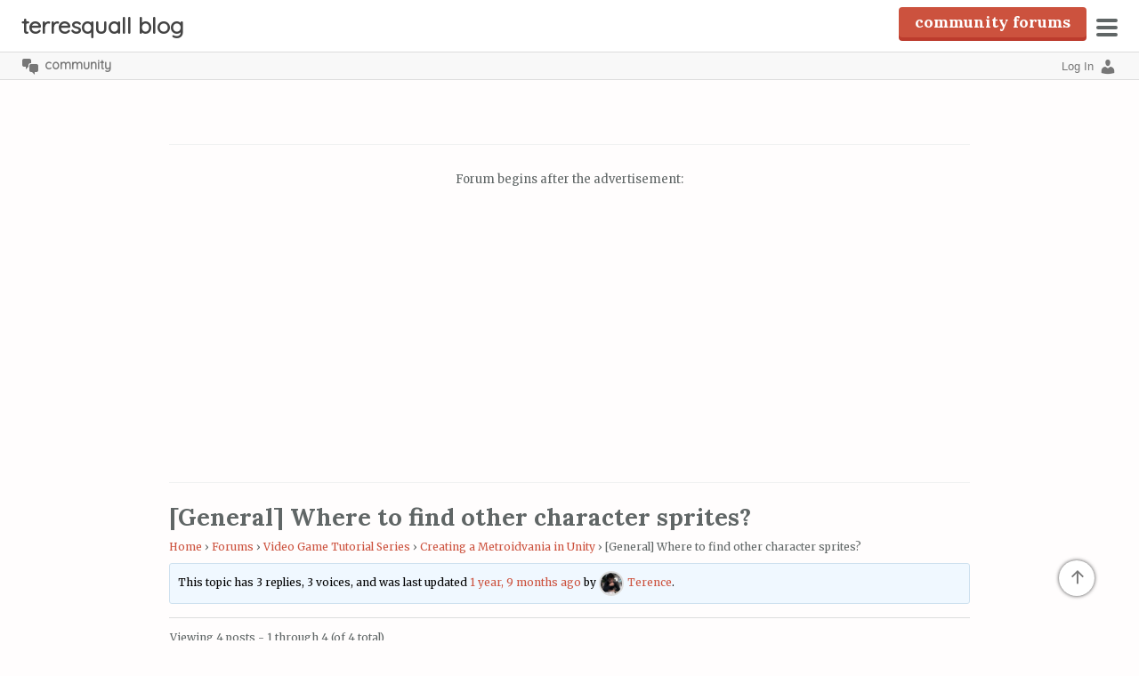

--- FILE ---
content_type: text/html; charset=utf-8
request_url: https://www.google.com/recaptcha/api2/aframe
body_size: 267
content:
<!DOCTYPE HTML><html><head><meta http-equiv="content-type" content="text/html; charset=UTF-8"></head><body><script nonce="xPBrF0lFzr7m6j0hc3h6AA">/** Anti-fraud and anti-abuse applications only. See google.com/recaptcha */ try{var clients={'sodar':'https://pagead2.googlesyndication.com/pagead/sodar?'};window.addEventListener("message",function(a){try{if(a.source===window.parent){var b=JSON.parse(a.data);var c=clients[b['id']];if(c){var d=document.createElement('img');d.src=c+b['params']+'&rc='+(localStorage.getItem("rc::a")?sessionStorage.getItem("rc::b"):"");window.document.body.appendChild(d);sessionStorage.setItem("rc::e",parseInt(sessionStorage.getItem("rc::e")||0)+1);localStorage.setItem("rc::h",'1768946431285');}}}catch(b){}});window.parent.postMessage("_grecaptcha_ready", "*");}catch(b){}</script></body></html>

--- FILE ---
content_type: text/css
request_url: https://blog.terresquall.com/wp-content/plugins/gamipress/assets/css/gamipress-admin-bar.min.css?ver=7.6.2
body_size: 447
content:
@font-face{font-family:'GamiPress';src:url(../fonts/gamipress.eot?6ncb0e);src:url(../fonts/gamipress.eot?6ncb0e#iefix) format('embedded-opentype'),url(../fonts/gamipress.ttf?6ncb0e) format('truetype'),url(../fonts/gamipress.woff?6ncb0e) format('woff'),url(../fonts/gamipress.svg?6ncb0e#gamipress) format('svg');font-weight:400;font-style:normal}#wpadminbar #wp-admin-bar-gamipress>.ab-item>.ab-icon{font-family:'GamiPress'!important}#wpadminbar #wp-admin-bar-gamipress>.ab-item>.ab-icon:before{content:"\e900";top:2px}#wpadminbar #wp-admin-bar-gamipress #wp-admin-bar-points-group{padding-bottom:0}#wpadminbar #wp-admin-bar-gamipress #wp-admin-bar-gamipress-default{padding-top:0}#wpadminbar #wp-admin-bar-gamipress #wp-admin-bar-achievements-group,#wpadminbar #wp-admin-bar-gamipress #wp-admin-bar-ranks-group{padding:0}#wpadminbar #wp-admin-bar-gamipress .gamipress-admin-menu-badge{display:inline-block;float:right;vertical-align:top;margin:4px 0 -1px 2px!important;padding:0 5px!important;height:18px!important;border-radius:9px!important;background-color:#d63638;color:#fff;font-size:11px!important;line-height:1.6!important}#wpadminbar #wp-admin-bar-gamipress #wp-admin-bar-gamipress-dashboard-group{padding-bottom:0}#wpadminbar #wp-admin-bar-gamipress #wp-admin-bar-gamipress-dashboard-group{padding-top:0}

--- FILE ---
content_type: text/css
request_url: https://blog.terresquall.com/wp-content/themes/rabbit-in-a-snowstorm/bbpress/css/bbpress.min.css?ver=2.6.14
body_size: 6254
content:
/**
 * bbPress specific CSS
 *
 * @package bbPress
 * @subpackage Theme
 */

/* =bbPress Style
-------------------------------------------------------------- */

.hidden,
.no-js .hide-if-no-js,
.js .hide-if-js {
	display: none;
}

/* Hide visually but not from screen readers */
.screen-reader-text,
.screen-reader-text span,
.ui-helper-hidden-accessible {
	position: absolute;
	margin: -1px;
	padding: 0;
	height: 1px;
	width: 1px;
	overflow: hidden;
	clip: rect(1px, 1px, 1px, 1px);
	-webkit-clip-path: inset(50%);
	clip-path: inset(50%);
	border: 0;
	word-wrap: normal !important; /* many screen reader and browser combinations announce broken words as they would appear visually */
}

#bbpress-forums {
	background: transparent;
	clear: both;
	margin-bottom: 20px;
	overflow: hidden;
	font-size: 12px;
	line-height: 18px;
}

#bbpress-forums a,
#bbpress-forums a:hover {
	box-shadow: none;
	border: none;
	transition: none;
}

/* Original UL styling */
#bbpress-forums ul,
/* Use ID & class together for increased target strength */
#bbpress-forums.bbpress-wrapper ul {
	background: none;
	list-style: none;
	margin: 0;
	padding: 0;
}

#bbpress-forums hr {
	margin: 0 0 24px;
}

#bbpress-forums div.even,
#bbpress-forums ul.even {
	background-color: #fff;
}

#bbpress-forums div.odd,
#bbpress-forums ul.odd {
	background-color: #fbfbfb;
}

body.reply-edit .reply {
	float: none;
}

#bbpress-forums div.reply {
	height: auto;
	width: 100%;
	box-sizing: border-box;
}

#bbpress-forums div.bbp-forum-header,
#bbpress-forums div.bbp-topic-header,
#bbpress-forums div.bbp-reply-header {
	background-color: #f4f4f4;
}

#bbpress-forums .status-trash.even,
#bbpress-forums .status-spam.even {
	background-color: #fee;
}

#bbpress-forums .status-trash.odd,
#bbpress-forums .status-spam.odd {
	background-color: #fdd;
}

#bbpress-forums .status-pending.even,
#bbpress-forums .status-pending.odd,
#bbpress-forums ul.status-pending a {
	background-color: #fef7f1;
}

#bbpress-forums ul.status-closed,
#bbpress-forums ul.status-closed a {
	color: #ccc;
}

#bbpress-forums ul.bbp-threaded-replies {
	margin-left: 50px;
}

#bbpress-forums li {
	background: none;
	margin: 0;
	list-style: none;
}

#bbpress-forums ul.bbp-lead-topic,
#bbpress-forums ul.bbp-topics,
#bbpress-forums ul.bbp-forums,
#bbpress-forums ul.bbp-replies,
#bbpress-forums ul.bbp-search-results {
	font-size: 12px;
	overflow: hidden;
	border: 1px solid #eee;
	margin-bottom: 20px;
	clear: both;
}

#bbpress-forums li.bbp-header,
#bbpress-forums li.bbp-body,
#bbpress-forums li.bbp-footer {
	clear: both;
}

#bbpress-forums li.bbp-header,
#bbpress-forums li.bbp-footer {
	background: #f3f3f3;
	border-top: 1px solid #eee;
	font-weight: 700;
	padding: 8px;
	text-align: center;
}

#bbpress-forums li.bbp-header {
	background: #eaeaea;
}

#bbpress-forums li.bbp-header ul {
	overflow: hidden;
}

#bbpress-forums .bbp-forums-list {
	margin: 0 0 0 7px;
	padding-left: 12px;
	border-left: 1px solid #ddd;
}

#bbpress-forums .bbp-forums-list .bbp-forum {
	display: inline;
	font-size: 11px;
}

#bbpress-forums .bbp-forums-list .bbp-forum.css-sep:not(:last-child)::after {
	content: ", ";
}

#bbpress-forums li.bbp-footer p {
	margin: 0;
	line-height: 1;
}

li.bbp-forum-info,
li.bbp-topic-title {
	float: left;
	text-align: left;
	width: 55%;
}

li.bbp-forum-topic-count,
li.bbp-topic-voice-count,
li.bbp-forum-reply-count,
li.bbp-topic-reply-count {
	float: left;
	text-align: center;
	width: 10%;
}

li.bbp-forum-freshness,
li.bbp-topic-freshness {
	text-align: center;
	float: left;
	width: 22%;
}

#bbpress-forums li.bbp-body ul.forum,
#bbpress-forums li.bbp-body ul.topic {
	border-top: 1px solid #eee;
	overflow: hidden;
	padding: 8px;
}

#bbpress-forums #subscription-toggle,
#bbpress-forums #favorite-toggle {
	float: right;
}

#bbpress-forums div.bbp-forum-title h3,
#bbpress-forums div.bbp-topic-title h3,
#bbpress-forums div.bbp-reply-title h3 {
	background: none;
	border: none;
	font-size: 16px;
	line-height: 1;
	margin: 8px 0;
	padding: 0;
	text-transform: none;
}

#bbpress-forums div.bbp-forum-author,
#bbpress-forums div.bbp-topic-author,
#bbpress-forums div.bbp-reply-author {
	float: left;
	text-align: center;
	width: 115px;
}

#bbpress-forums div.bbp-forum-author img.avatar,
#bbpress-forums div.bbp-topic-author img.avatar,
#bbpress-forums div.bbp-reply-author img.avatar {
	border: none;
	max-width: 80px;
	padding: 0;
	margin: 12px auto 0;
	float: none;
}

#bbpress-forums div.bbp-forum-author .bbp-author-name,
#bbpress-forums div.bbp-topic-author .bbp-author-name,
#bbpress-forums div.bbp-reply-author .bbp-author-name {
	margin: 0 12px;
	word-wrap: break-word;
	display: inline-block;
}

#bbpress-forums div.bbp-topic-author .bbp-author-name,
#bbpress-forums div.bbp-reply-author .bbp-author-name {
	clear: left;
	display: block;
}

#bbpress-forums div.bbp-forum-author .bbp-author-role,
#bbpress-forums div.bbp-topic-author .bbp-author-role,
#bbpress-forums div.bbp-reply-author .bbp-author-role {
	font-size: 11px;
	font-style: italic;
}

#bbpress-forums li.bbp-header .bbp-search-author,
#bbpress-forums li.bbp-footer .bbp-search-author,
#bbpress-forums li.bbp-header .bbp-forum-author,
#bbpress-forums li.bbp-footer .bbp-forum-author,
#bbpress-forums li.bbp-header .bbp-topic-author,
#bbpress-forums li.bbp-footer .bbp-topic-author,
#bbpress-forums li.bbp-header .bbp-reply-author,
#bbpress-forums li.bbp-footer .bbp-reply-author {
	float: left;
	margin: 0;
	padding: 0;
	width: 120px;
}

#bbpress-forums li.bbp-header .bbp-search-content,
#bbpress-forums li.bbp-footer .bbp-search-content,
#bbpress-forums li.bbp-header .bbp-forum-content,
#bbpress-forums li.bbp-footer .bbp-forum-content,
#bbpress-forums li.bbp-header .bbp-topic-content,
#bbpress-forums li.bbp-footer .bbp-topic-content,
#bbpress-forums li.bbp-header .bbp-reply-content,
#bbpress-forums li.bbp-footer .bbp-reply-content {
	margin-left: 140px;
	padding: 0;
	text-align: left;
}

div.bbp-forum-header,
div.bbp-topic-header,
div.bbp-reply-header,
li.bbp-body div.hentry {
	margin: 0;
	overflow: hidden;
	padding: 8px;
}

div.bbp-forum-header,
div.bbp-topic-header,
div.bbp-reply-header {
	border-top: 1px solid #ddd;
	clear: both;
}

span.bbp-author-ip {
	font-size: 11px;
	font-weight: 700;
	word-wrap: break-word;
	color: #747474;
}

/* =Topic and reply content
-------------------------------------------------------------- */

#bbpress-forums div.bbp-forum-content,
#bbpress-forums div.bbp-topic-content,
#bbpress-forums div.bbp-reply-content {
	margin-left: 130px;
	padding: 12px 12px 12px 0;
	text-align: left;
	position: relative;
}

/* Clearing hack */
#bbpress-forums div.bbp-forum-content::after,
#bbpress-forums div.bbp-topic-content::after,
#bbpress-forums div.bbp-reply-content::after {
	clear: both;
	content: ".";
	display: block;
	float: none;
	height: 0;
	font-size: 0;
	visibility: hidden;
}

#bbpress-forums div.bbp-topic-content a,
#bbpress-forums div.bbp-reply-content a {
	background: none;
	border: none;
	display: inline;
	font-weight: 400;
	margin: 0;
	padding: 0;
	text-decoration: underline;
}

#bbpress-forums div.bbp-topic-content a.bbp-user-mention,
#bbpress-forums div.bbp-reply-content a.bbp-user-mention {
	background: none;
	border: none;
	text-decoration: none;
	text-shadow: none;
	display: inline;
	font-weight: 600;
	margin: 0;
	padding: 0;
}

#bbpress-forums div.bbp-topic-content h1,
#bbpress-forums div.bbp-reply-content h1,
#bbpress-forums div.bbp-topic-content h2,
#bbpress-forums div.bbp-reply-content h2,
#bbpress-forums div.bbp-topic-content h3,
#bbpress-forums div.bbp-reply-content h3,
#bbpress-forums div.bbp-topic-content h4,
#bbpress-forums div.bbp-reply-content h4,
#bbpress-forums div.bbp-topic-content h5,
#bbpress-forums div.bbp-reply-content h5,
#bbpress-forums div.bbp-topic-content h6,
#bbpress-forums div.bbp-reply-content h6 {
	clear: none;
	line-height: 1;
	margin: 24px 0;
	padding: 0;
}

#bbpress-forums div.bbp-topic-content img,
#bbpress-forums div.bbp-reply-content img {
	max-width: 100%;
	height: auto;
}

#bbpress-forums div.bbp-topic-content ul,
#bbpress-forums div.bbp-reply-content ul,
#bbpress-forums div.bbp-topic-content ol,
#bbpress-forums div.bbp-reply-content ol {
	margin: 0 15px 15px;
	padding: 0;
}

#bbpress-forums div.bbp-topic-content ul li,
#bbpress-forums div.bbp-reply-content ul li {
	list-style-type: disc;
}

#bbpress-forums div.bbp-topic-content ol li,
#bbpress-forums div.bbp-reply-content ol li {
	list-style-type: decimal;
}

#bbpress-forums div.bbp-topic-content ol li li,
#bbpress-forums div.bbp-reply-content ol li li {
	list-style-type: lower-alpha;
}

#bbpress-forums div.bbp-topic-content ol li li li,
#bbpress-forums div.bbp-reply-content ol li li li {
	list-style-type: upper-roman;
}

#bbpress-forums div.bbp-topic-content code,
#bbpress-forums div.bbp-reply-content code,
#bbpress-forums div.bbp-topic-content pre,
#bbpress-forums div.bbp-reply-content pre {
	font-family: Inconsolata, Consolas, Monaco, "Lucida Console", monospace;
	display: inline-block;
	background-color: #f9f9f9;
	border: 1px solid #ddd;
	padding: 0 5px;
	max-width: 95%;
	vertical-align: middle;
	margin-top: -3px;
	overflow-x: auto;
}

#bbpress-forums div.bbp-topic-content pre,
#bbpress-forums div.bbp-reply-content pre {
	display: block;
	line-height: 18px;
	margin: 0 0 24px;
	padding: 5px 10px;
	white-space: pre;
	overflow: auto;
}

#bbpress-forums div.bbp-topic-content pre code,
#bbpress-forums div.bbp-reply-content pre code {
	display: block;
	border: none;
	padding: 0;
	margin: 0;
	background-color: transparent;
	overflow-wrap: normal;
	overflow: auto;
	max-width: 100%;
}

#bbpress-forums div.bbp-topic-content iframe.wp-embedded-content,
#bbpress-forums div.bbp-reply-content iframe.wp-embedded-content {
	position: relative;
}

/* =Reply to
-------------------------------------------------------------- */

#bbpress-forums div.bbp-reply-to {
	margin-left: 130px;
	padding: 12px 12px 12px 0;
	text-align: right;
}

#bbpress-forums div#bbp-cancel-reply-to {
	text-align: right;
}

/* =Breadcrumb and Tags
-------------------------------------------------------------- */

div.bbp-breadcrumb {
	float: left;
}

div.bbp-breadcrumb,
div.bbp-topic-tags {
	font-size: 12px;
}

#bbpress-forums div.bbp-breadcrumb p,
#bbpress-forums div.bbp-topic-tags p {
	margin: 0 0 10px 0;
}

#bbpress-forums div.bbp-topic-tags {
	float: right;
	clear: both;
}

#bbp-topic-hot-tags {
	clear: both;
}

/* =Search
-------------------------------------------------------------- */

#bbpress-forums #bbp-search-form {
	clear: left;
}

#bbpress-forums #bbp-search-form .hidden {
	height: 0;
	width: 0;
	overflow: hidden;
	position: absolute;
	background: none;
	left: -999em;
}

#bbpress-forums #bbp-search-form #bbp_search {
	display: inline-block;
	width: auto;
}

#bbpress-forums div.bbp-search-form {
	float: right;
}

/* =Admin Links
-------------------------------------------------------------- */

span.bbp-admin-links {
	float: right;
	color: #ddd;
}

span.bbp-admin-links a {
	color: #707070;
	font-weight: 400;
	font-size: 10px;
	text-transform: uppercase;
	text-decoration: none;
}

fieldset span.bbp-admin-links {
	float: left;
}

tr td span.bbp-admin-links a:hover {
	color: #ff4b33;
}

td.bbp-topic-admin-links,
td.bbp-topic-counts {
	width: 50%;
}

.bbp-forum-header a.bbp-forum-permalink,
.bbp-topic-header a.bbp-topic-permalink,
.bbp-reply-header a.bbp-reply-permalink {
	float: right;
	margin-left: 10px;
	color: #707070;
}

/* =Toggles
-------------------------------------------------------------- */

.bbp-row-actions #favorite-toggle a {
	text-decoration: none;
	padding: 0 3px 1px;
	color: #7c7;
	border: 1px solid #aca;
	background-color: #dfd;
	font-weight: 700;
	font-size: 12px;
}

.bbp-row-actions #favorite-toggle a:hover {
	color: #5a5;
	border-color: #7c7;
	background-color: #beb;
}

.bbp-row-actions #favorite-toggle span.is-favorite a {
	color: #faa;
	border: 1px solid #faa;
	background-color: #fee;
}

.bbp-row-actions #favorite-toggle span.is-favorite a:hover {
	color: #c88;
	border-color: #c88;
	background-color: #fdd;
}

.bbp-row-actions #subscription-toggle a {
	text-decoration: none;
	padding: 0 3px 1px;
	color: #7c7;
	border: 1px solid #aca;
	background-color: #dfd;
	font-weight: 700;
	font-size: 12px;
}

.bbp-row-actions #subscription-toggle a:hover {
	color: #5a5;
	border-color: #7c7;
	background-color: #beb;
}

.bbp-row-actions #subscription-toggle span.is-subscribed a {
	color: #faa;
	border: 1px solid #faa;
	background-color: #fee;
}

.bbp-row-actions #subscription-toggle span.is-subscribed a:hover {
	color: #c88;
	border-color: #c88;
	background-color: #fdd;
}

#bbpress-forums .bbp-forum-info .bbp-forum-content,
#bbpress-forums p.bbp-topic-meta {
	font-size: 11px;
	margin: 5px 0;
	padding: 0;
	word-wrap: break-word;
}

#bbpress-forums p.bbp-topic-meta span {
	white-space: nowrap;
}

/* =Pagination
-------------------------------------------------------------- */

.bbp-pagination-count {
	float: left;
	border: 1px solid transparent;
}

.bbp-pagination-links {
	float: right;
	list-style: none;
	display: inline;
}

.bbp-pagination {
	float: left;
	width: 100%;
	margin-bottom: 15px;
}

#bbpress-forums .bbp-pagination-links a,
#bbpress-forums .bbp-pagination-links span.current {
	display: block;
	float: left;
	font-size: 12px;
	line-height: 18px;
	padding: 0 5px;
	margin-left: 5px;
	border: 1px solid #efefef;
	border-radius: 0;
	background: transparent;
	color: inherit;
	text-decoration: none;
}

#bbpress-forums .bbp-pagination-links span.dots {
	display: block;
	float: left;
	padding: 1px 4px;
	margin-left: 5px;
}

#bbpress-forums .bbp-topic-pagination {
	display: inline-block;
	margin-left: 5px;
	margin-bottom: 2px;
}

#bbpress-forums .bbp-topic-pagination a {
	font-size: 10px;
	font-weight: 400;
	line-height: 10px;
	margin: 0;
	padding: 1px 3px;
	border: 1px solid #ddd;
	color: inherit;
	background: none;
	display: inline;
	text-decoration: none;
}

#bbpress-forums .bbp-topic-pagination a:hover,
#bbpress-forums .bbp-pagination-links a:hover,
#bbpress-forums .bbp-pagination-links span.current {
	background: #eee;
	opacity: 0.8;
	border: 1px solid #ddd;
}

/* =Forms
-------------------------------------------------------------- */

#bbpress-forums fieldset.bbp-form {
	clear: left;
	border: 1px solid #eee;
	padding: 10px 20px;
	margin-bottom: 10px;
}

#bbpress-forums fieldset.bbp-form legend {
	padding: 5px;
	width: auto;
	border: none;
}

#bbpress-forums fieldset.bbp-form label {
	margin: 0;
	display: inline-block;
}

#bbp-edit-topic-tag.bbp-form fieldset.bbp-form label,
#bbp-login fieldset label,
#bbp-register fieldset label,
#bbp-lost-pass fieldset label {
	width: 100px;
}

/* Some themes aggressively add padding to paragraph tags */
#bbpress-forums fieldset.bbp-form p {
	padding: 0;
}

#bbpress-forums fieldset.bbp-form p,
#bbpress-forums fieldset.bbp-form textarea,
#bbpress-forums fieldset.bbp-form select,
#bbpress-forums fieldset.bbp-form input {
	margin: 0 0 8px;
}

/* Try to prevent untall selects & text boxes */
#bbpress-forums fieldset.bbp-form select,
#bbpress-forums fieldset.bbp-form input[type="text"],
#bbpress-forums fieldset.bbp-form input[type="password"] {
	min-height: 28px;
	height: 28px;
	padding: 5px;
}

textarea#bbp_reply_content,
textarea#bbp_topic_content,
textarea#bbp_forum_content {
	width: 97%;
	box-sizing: border-box;
}

textarea#bbp_forum_content {
	height: 210px;
}

#bbpress-forums fieldset.bbp-forum-form-attributes {
	width: 200px;
	float: right;
	clear: none;
	margin-left: 25px;
}

/**
 * Fix for too-long forum names, usually from conversion
 */
#bbpress-forums fieldset select#bbp_forum_id {
	max-width: 200px;
}

.bbp-topic-form,
.bbp-reply-form,
.bbp-topic-tag-form {
	clear: left;
}

body.topic-edit .bbp-topic-form div.avatar img,
body.reply-edit .bbp-reply-form div.avatar img,
body.single-forum .bbp-topic-form div.avatar img,
body.single-reply .bbp-reply-form div.avatar img {
	margin-right: 0;
	padding: 10px;
	border: 1px solid #ddd;
	line-height: 0;
	background-color: #efefef;
}

body.page .bbp-reply-form code,
body.page .bbp-topic-form code,
body.single-topic .bbp-reply-form code,
body.single-forum .bbp-topic-form code,
body.topic-edit .bbp-topic-form code,
body.reply-edit .bbp-reply-form code {
	font-size: 10px;
	background-color: #f0fff8;
	border: 1px solid #ceefe1;
	display: block;
	padding: 8px;
	margin-top: 5px;
	width: 369px;
}

#merge_tag,
#delete_tag {
	display: inline;
}

div.bbp-submit-wrapper {
	margin-top: 15px;
	float: right;
	clear: both;
}

p.form-allowed-tags {
	max-width: 100%;
}

/* =TinyMCE in themes
-------------------------------------------------------------- */
#bbpress-forums div.bbp-the-content-wrapper {
	margin-bottom: 10px;
}

#bbpress-forums div.bbp-the-content-wrapper textarea.bbp-the-content {
	width: 100%;
	margin: 0;
	font-size: 12px;
}

#bbpress-forums div.bbp-the-content-wrapper table,
#bbpress-forums div.bbp-the-content-wrapper tbody,
#bbpress-forums div.bbp-the-content-wrapper tr,
#bbpress-forums div.bbp-the-content-wrapper td {
	border: none;
	padding: 0;
	margin: 0;
	width: auto;
	line-height: 1;
}

#bbpress-forums div.bbp-the-content-wrapper input[type="button"] {
	padding: 4px 7px;
	margin: 0 -1px 0 0;
	line-height: 0;
	border: 1px solid transparent;
	background-color: transparent;
	box-shadow: none;
	text-shadow: none;
	text-transform: uppercase;
	font-size: 11px;
	font-weight: 400;
	border-radius: 3px;
	min-width: 25px;
	color: #555;
}

#bbpress-forums div.bbp-the-content-wrapper input[type="button"]:hover {
	border-color: rgba(0, 0, 0, 0.1);
	background-color: rgba(255, 255, 255, 0.5);
}

#bbpress-forums div.bbp-the-content-wrapper div.quicktags-toolbar {
	padding: 5px;
	min-height: 26px;
}

#bbpress-forums div.bbp-the-content-wrapper td.mceToolbar {
	padding: 4px 4px 8px;
}

#bbpress-forums div.wp-editor-container {
	margin: 0;
	padding: 0;
	line-height: 0;
}

#bbpress-forums div.bbp-the-content-wrapper td.mceStatusbar {
	line-height: 16px;
}

#bbpress-forums .bbp-replies .bbp-reply-form {
	margin: 0 10px 0 10px;
}

/* =Edit User
-------------------------------------------------------------- */

#bbpress-forums #bbp-your-profile fieldset {
	padding: 20px 20px 0;
}

#bbpress-forums #bbp-your-profile fieldset div {
	margin-bottom: 20px;
	float: left;
	width: 100%;
	clear: left;
}

#bbpress-forums #bbp-your-profile fieldset select {
	margin-bottom: 0;
	width: 60%;
}

#bbpress-forums #bbp-your-profile fieldset input,
#bbpress-forums #bbp-your-profile fieldset textarea {
	margin-bottom: 0;
	width: 60%;
	box-shadow: none;
	border-radius: 0;
}

#bbpress-forums #bbp-your-profile fieldset input:focus,
#bbpress-forums #bbp-your-profile fieldset textarea:focus {
	border: 1px solid #ccc;
	box-shadow: inset 1px 1px 1px rgba(0, 0, 0, 0.1);
	outline-color: rgba(240, 255, 240, 0.1);
}

#bbpress-forums #bbp-your-profile fieldset.bbp-form input.checkbox {
	width: auto;
}

#bbpress-forums #bbp-your-profile fieldset legend {
	display: none;
}

#bbpress-forums #bbp-your-profile fieldset label[for] {
	float: left;
	width: 20%;
	padding: 5px 20px 5px 0;
	text-align: right;
	cursor: pointer;
}

#bbpress-forums #bbp-your-profile fieldset dl label[for] {
	text-align: left;
	width: 60%;
}

#bbpress-forums #bbp-your-profile fieldset p.description {
	margin: 5px 0 0 20%;
	font-size: 12px;
	font-style: italic;
	float: left;
	clear: left;
	width: 60%;
	padding: 5px 8px;
	border: #cee1ef 1px solid;
	background-color: #f0f8ff;
}
#bbpress-forums #bbp-your-profile fieldset p.description.bg-green {
	border:#b7d1b1 1px solid;
    background-color:#e9f1e7;
}
#bbpress-forums #bbp-your-profile fieldset p.description.bg-red {
	border:#e1acac 1px solid;
    background-color:#f1e7e7;
}

#bbpress-forums #bbp-your-profile fieldset fieldset {
	margin: 0;
	border: none;
	padding: 0;
	clear: none;
	float: none;
}

#bbpress-forums #bbp-your-profile fieldset fieldset.capabilities dl {
	margin: 0;
}

#bbpress-forums #bbp-your-profile fieldset.submit button {
	float: right;
}

/* =Password Generator
-------------------------------------------------------------- */

#bbpress-forums #bbp-your-profile fieldset fieldset.password {
	width: 60%;
	margin-left: 20%;
	margin-top: 10px;
}

#bbpress-forums #bbp-your-profile fieldset fieldset.password .password-input-wrapper,
#bbpress-forums #bbp-your-profile fieldset fieldset.password .password-button-wrapper {
	width: 100%;
	margin: 0;
	display: inline-block;
}

#bbpress-forums #bbp-your-profile fieldset fieldset.password .password-button-wrapper button {
	width: 46%;
	margin: 4% 2%;
	box-sizing: border-box;
	display: inline-block;
}

#bbpress-forums #bbp-your-profile fieldset fieldset.password input,
#bbpress-forums #bbp-your-profile fieldset fieldset.passwword textarea {
	width: 100%;
}

#bbpress-forums #bbp-your-profile fieldset fieldset.password button .dashicons {
	display: none;
}

#bbpress-forums #bbp-your-profile fieldset fieldset.password span.description {
	margin-left: 0;
	margin-bottom: 20px;
}

#bbpress-forums #password #pass-strength-result {
	background-color: #eee;
	border: 1px solid #ddd;
	color: #23282d;
	margin: 0;
	padding: 8px;
	text-align: center;
	box-sizing: border-box;
	display: inline-block;
}

#bbpress-forums #password #pass-strength-result.short {
	background-color: #f1adad;
	border-color: #e35b5b;
	opacity: 1;
}

#bbpress-forums #password #pass-strength-result.bad {
	background-color: #fbc5a9;
	border-color: #f78b53;
	opacity: 1;
}

#bbpress-forums #password #pass-strength-result.good {
	background-color: #ffe399;
	border-color: #ffc733;
	opacity: 1;
}

#bbpress-forums #password #pass-strength-result.strong {
	background-color: #c1e1b9;
	border-color: #83c373;
	opacity: 1;
}

#bbpress-forums #password #pass1.short,
#bbpress-forums #password #pass1-text.short {
	border-color: #e35b5b;
}

#bbpress-forums #password #pass1.bad,
#bbpress-forums #password #pass1-text.bad {
	border-color: #f78b53;
}

#bbpress-forums #password #pass1.good,
#bbpress-forums #password #pass1-text.good {
	border-color: #ffc733;
}

#bbpress-forums #password #pass1.strong,
#bbpress-forums #password #pass1-text.strong {
	border-color: #83c373;
}

#bbpress-forums .indicator-hint {
	padding-top: 8px;
}

#bbpress-forums .pw-weak,
#bbpress-forums #pass1-text,
#bbpress-forums .show-password #pass1 {
	display: none;
}

#bbpress-forums .show-password #pass1-text {
	display: inline-block;
}

/* =Notices
-------------------------------------------------------------- */

div.bbp-template-notice,
div.indicator-hint {
	border-width: 1px;
	border-style: solid;
	padding: 0 0.6em;
	margin: 5px 0 15px;
	border-radius: 3px;
	background-color: #ffffe0;
	border-color: #e6db55;
	color: #000;
	clear: both;
}

div.bbp-template-notice a {
	color: #555;
	text-decoration: none;

}

div.bbp-template-notice a:hover {
	color: #000;
}

div.bbp-template-notice.info {
	border: #cee1ef 1px solid;
	background-color: #f0f8ff;
}

div.bbp-template-notice.important {
	border: #e6db55 1px solid;
	background-color: #fffbcc;
}

div.bbp-template-notice.error,
div.bbp-template-notice.warning {
	background-color: #ffebe8;
	border-color: #c00;
}

div.bbp-template-notice.error a,
div.bbp-template-notice.warning a {
	color: #c00;
}

div.bbp-template-notice p,
div.bbp-template-notice li {
	margin: 0.5em 0 6px !important;
	padding: 2px;
	font-size: 12px;
	line-height: 1.4;
}

#bbpress-forums div.bbp-template-notice code {
	font-size: 11px;
	padding: 2px 4px;
	background: rgba(200, 200, 200, 0.3);
	border-radius: 3px;
}

/* =Stickies
-------------------------------------------------------------- */

.bbp-topics-front ul.super-sticky,
.bbp-topics ul.super-sticky,
.bbp-topics ul.sticky,
.bbp-forum-content ul.sticky {
	background-color: #ffffe0 !important;
	font-size: 1.1em;
}

/* =Revisions
-------------------------------------------------------------- */

#bbpress-forums .bbp-topic-content ul.bbp-topic-revision-log,
#bbpress-forums .bbp-reply-content ul.bbp-topic-revision-log,
#bbpress-forums .bbp-reply-content ul.bbp-reply-revision-log {
	border-top: 1px dotted #ddd;
	width: 100%;
	margin: 0;
	padding: 8px 0 0;
	font-size: 11px;
	color: #aaa;
}

#bbpress-forums .bbp-topic-content ul.bbp-topic-revision-log li,
#bbpress-forums .bbp-reply-content ul.bbp-topic-revision-log li,
#bbpress-forums .bbp-reply-content ul.bbp-reply-revision-log li {
	list-style-type: none;
}

#bbpress-forums .bbp-topic-content ul.bbp-topic-revision-log a,
#bbpress-forums .bbp-reply-content ul.bbp-topic-revision-log a,
#bbpress-forums .bbp-reply-content ul.bbp-reply-revision-log a {
	text-decoration: none;
}

/* =Widgets
-------------------------------------------------------------- */

.bbp-login-form fieldset legend {
	display: none;
}

.bbp-login-form .bbp-username input,
.bbp-login-form .bbp-email input,
.bbp-login-form .bbp-password input {
	padding: 5px;
}

.bbp-login-form label {
	width: 140px;
	display: inline-block;
}

#sidebar .bbp-login-form label {
	width: 70px;
}

.bbp-login-form .bbp-username,
.bbp-login-form .bbp-email,
.bbp-login-form .bbp-password,
.bbp-login-form .bbp-remember-me,
.bbp-login-form .bbp-submit-wrapper {
	margin-top: 10px;
}

.bbp-login-form .bbp-submit-wrapper {
	text-align: right;
}

.bbp-login-form .bbp-login-links a {
	float: left;
	clear: left;
}

.bbp-logged-in img.avatar {
	float: left;
	margin: 0 15px 0 0;
}

.bbp-logged-in h4 {
	font-weight: 700;
	font-size: 1.3em;
	clear: none;
	margin-bottom: 10px;
}

/* =Avatars
-------------------------------------------------------------- */

#bbpress-forums img.avatar {
	box-shadow: none;
	display: inline-block;
	margin-right: 4px;
}

#bbpress-forums p.bbp-topic-meta img.avatar,
#bbpress-forums ul.bbp-reply-revision-log img.avatar,
#bbpress-forums ul.bbp-topic-revision-log img.avatar,
#bbpress-forums div.bbp-template-notice img.avatar,
#bbpress-forums .widget_display_topics img.avatar,
#bbpress-forums .widget_display_replies img.avatar {
	float: none;
	vertical-align: middle;
	border: 3px double #ddd;
	max-height: 20px;
	max-width: 20px;
}

fieldset div.avatar {
	float: right;
}

/* =BuddyPress Activity Streams
-------------------------------------------------------------- */

.activity-list li.bbp_topic_create .activity-content .activity-inner,
.activity-list li.bbp_reply_create .activity-content .activity-inner {
	border-left: 2px solid #eaeaea;
	margin-left: 5px;
	padding-left: 10px;
}

/* =User Pages
-------------------------------------------------------------- */

#bbpress-forums h1 {
	clear: none;
	font-size: 1.8em;
	line-height: 1;
	padding-bottom: 10px;
}

#bbpress-forums #bbp-user-wrapper {
	float: left;
	width: 100%;
}

#bbpress-forums .bbp-user-section {
	overflow: auto;
	clear: right;
}

#bbpress-forums #bbp-user-wrapper h2.entry-title {
	font-size: 1.4em;
	margin: 0;
	padding-bottom: 10px;
	padding-top: 0;
	clear: none;
}

#bbpress-forums #bbp-user-wrapper ul.bbp-lead-topic,
#bbpress-forums #bbp-user-wrapper ul.bbp-topics,
#bbpress-forums #bbp-user-wrapper ul.bbp-forums,
#bbpress-forums #bbp-user-wrapper ul.bbp-replies,
#bbpress-forums #bbp-user-wrapper fieldset.bbp-form {
	clear: none;
}

#bbpress-forums #bbp-single-user-details {
	margin: 0;
	width: 150px;
	float: left;
	overflow: hidden;
}

#bbpress-forums #bbp-single-user-details #bbp-user-avatar {
	margin: 0;
	width: 150px;
}

#bbpress-forums #bbp-single-user-details #bbp-user-avatar img.avatar {
	border: none;
	height: 150px;
	padding: 0;
	margin: 0 0 20px;
	width: 150px;
}

#bbpress-forums #bbp-single-user-details #bbp-user-navigation {
	float: none;
	margin: 0;
}

#bbpress-forums #bbp-single-user-details #bbp-user-navigation li {
	margin: 0;
}

#bbpress-forums #bbp-single-user-details #bbp-user-navigation a {
	padding: 5px 8px;
	display: block;
	border: 1px solid transparent;
	text-decoration: none;
}

#bbpress-forums #bbp-single-user-details #bbp-user-navigation li.current a {
	background: #eee;
	opacity: 0.8;
}

#bbpress-forums #bbp-user-body {
	margin-left: 180px;
}

#bbpress-forums #bbp-user-body table > tbody > tr > th {
	width:25%;
	max-width:120px;
	text-align:right;
}

body.my-account #bbpress-forums {
	border-top: none;
	padding-top: 0;
	margin-bottom: 0;
}

/* =User Capabilities
-------------------------------------------------------------- */

#bbpress-forums dl.bbp-user-capabilities {
	display: inline-block;
	vertical-align: top;
}

#bbpress-forums dl.bbp-user-capabilities dt {
	margin: 0 0 10px;
	text-transform: capitalize;
}

#bbpress-forums dl.bbp-user-capabilities dd {
	margin: 0;
	padding: 0;
}

/* =Alerts
-------------------------------------------------------------- */

.bbp-alert-outer {
	height: 100%;
	width: 100%;
	top: 0;
	left: 0;
	position: fixed;
	background-color: rgba(0, 0, 0, 0.2);
	z-index: 99999;
}

.bbp-alert-inner {
	width: 350px;
	text-align: center;
	background: #fff;
	position: fixed;
	top: 50%;
	left: 50%;
	margin-top: -75px;
	margin-left: -185px;
	border-radius: 3px;
	border: 1px solid #aaa;
	padding: 15px 10px 10px;
}

.bbp-alert-outer .bbp-alert-inner p {
	margin: 10px 0;
}

.bbp-alert-actions a {
	padding: 5px 20px;
	text-decoration: none;
}

/*--------------------------------------------------------------
 Media Queries
--------------------------------------------------------------*/

/* =Standard Mobile Landscape
-------------------------------------------------------------- */
@media only screen and (max-width: 480px) {

	#bbpress-forums div.bbp-topic-tags {
		clear: both;
		float: none;
	}

	div.bbp-search-form input,
	div.bbp-search-form button {
		font-size: 11px;
		padding: 2px;
	}

	li.bbp-forum-info,
	li.bbp-topic-title {
		width: 45%;
	}

	li.bbp-forum-topic-count,
	li.bbp-forum-reply-count,
	li.bbp-topic-voice-count,
	li.bbp-topic-reply-count {
		width: 15%;
	}

	span.bbp-topic-post-date,
	span.bbp-reply-post-date {
		float: left;
	}

	span.bbp-admin-links {
		float: none;
		clear: both;
	}

	#bbpress-forums .bbp-forums-list li,
	#bbpress-forums .bbp-forums-list span {
		display: block;
		font-size: 11px;
	}

	#bbpress-forums .bbp-body div.bbp-topic-author,
	#bbpress-forums .bbp-body div.bbp-reply-author {
		float: none;
		margin: 10px;
		min-height: 80px;
		padding-left: 80px;
		position: relative;
		text-align: left;
		width: calc(100% - 100px);
		border-bottom: 1px solid #efefef;
		box-sizing: content-box;
	}

	#bbpress-forums div.bbp-topic-author .bbp-author-name,
	#bbpress-forums div.bbp-reply-author .bbp-author-name {
		clear: none;
		display: inline-block;
		margin-left: 0;
		word-wrap: break-word;
	}

	#bbpress-forums div.bbp-topic-author img.avatar,
	#bbpress-forums div.bbp-reply-author img.avatar {
		position: absolute;
		top: 0;
		left: 0;
		width: 60px;
		height: auto;
		margin-top: 0;
	}

	#bbpress-forums div.bbp-topic-author .bbp-author-role,
	#bbpress-forums div.bbp-reply-author .bbp-author-role {
		font-size: 12px;
		font-style: normal;
	}

	#bbpress-forums .bbp-body div.bbp-topic-content,
	#bbpress-forums .bbp-body div.bbp-reply-content {
		clear: both;
		margin: 0 10px 5px 10px;
		padding: 0;
	}

	#bbpress-forums div.bbp-topic-content p,
	#bbpress-forums div.bbp-reply-content p {
		margin-bottom: 1em;
	}

	#bbpress-forums div.bbp-topic-content p:last-child,
	#bbpress-forums div.bbp-reply-content p:last-child {
		margin-bottom: 0;
	}

	div.bbp-submit-wrapper {
		float: left;
	}

	#bbpress-forums fieldset.bbp-form {
		padding: 0 10px 10px;
	}

	#bbpress-forums #bbp-user-body {
		clear: both;
		margin-left: 0;
		word-wrap: break-word;
	}

	#bbpress-forums div.bbp-forum-title h3,
	#bbpress-forums div.bbp-topic-title h3,
	#bbpress-forums div.bbp-reply-title h3 {
		font-size: 14px;
	}
}

/* =Standard Mobile Portrait
-------------------------------------------------------------- */
@media only screen and (max-width: 320px) {

	#bbpress-forums div.bbp-search-form {
		margin-bottom: 10px;
	}

	#bbpress-forums li.bbp-header li.bbp-forum-info,
	#bbpress-forums li.bbp-body li.bbp-forum-info,
	#bbpress-forums li.bbp-header li.bbp-topic-title,
	#bbpress-forums li.bbp-body li.bbp-topic-title {
		width: 100%;
	}

	#bbpress-forums li.bbp-header li.bbp-forum-info,
	#bbpress-forums li.bbp-header li.bbp-topic-title {
		text-align: center;
		text-transform: uppercase;
	}

	#bbpress-forums li.bbp-header li.bbp-forum-topic-count,
	#bbpress-forums li.bbp-header li.bbp-forum-reply-count,
	#bbpress-forums li.bbp-body li.bbp-forum-topic-count,
	#bbpress-forums li.bbp-body li.bbp-forum-reply-count,
	#bbpress-forums li.bbp-header li.bbp-topic-voice-count,
	#bbpress-forums li.bbp-header li.bbp-topic-reply-count,
	#bbpress-forums li.bbp-body li.bbp-topic-voice-count,
	#bbpress-forums li.bbp-body li.bbp-topic-reply-count {
		width: 20%;
	}

	#bbpress-forums li.bbp-header li.bbp-forum-freshness,
	#bbpress-forums li.bbp-body li.bbp-forum-freshness,
	#bbpress-forums li.bbp-header li.bbp-topic-freshness,
	#bbpress-forums li.bbp-body li.bbp-topic-freshness {
		width: 58%;
	}

	#bbpress-forums li.bbp-body li.bbp-forum-topic-count,
	#bbpress-forums li.bbp-body li.bbp-forum-reply-count,
	#bbpress-forums li.bbp-body li.bbp-forum-freshness,
	#bbpress-forums li.bbp-body li.bbp-topic-voice-count,
	#bbpress-forums li.bbp-body li.bbp-topic-reply-count,
	#bbpress-forums li.bbp-body li.bbp-topic-freshness {
		margin-top: 7px;
	}

	#bbpress-forums li.bbp-header,
	#bbpress-forums li.bbp-footer {
		font-size: 10px;
	}

	#bbpress-forums li.bbp-header div.bbp-search-author,
	#bbpress-forums li.bbp-header div.bbp-topic-author,
	#bbpress-forums li.bbp-header div.bbp-reply-author {
		text-align: left;
		width: 25%;
	}

	#bbpress-forums li.bbp-header div.bbp-search-content,
	#bbpress-forums li.bbp-header div.bbp-topic-content,
	#bbpress-forums li.bbp-header div.bbp-reply-content {
		margin-left: 25%;
	}

	#bbpress-forums div.bbp-template-notice img.avatar,
	#bbpress-forums p.bbp-topic-meta img.avatar {
		width: 14px;
		height: auto;
		max-height: 14px;
		max-width: 14px;
	}

	#bbpress-forums div.bbp-the-content-wrapper td.mceToolbar {
		padding: 1px;
	}

	#bbpress-forums div.bbp-the-content-wrapper td.mceToolbar td {
		width: 20px;
		height: 20px;
	}

	#bbpress-forums div.wp-editor-container {
		width: 100%;
		overflow: auto;
	}

	#bbpress-forums input#bbp_topic_title,
	#bbpress-forums input#bbp_topic_tags {
		width: 95%;
	}

	#bbpress-forums div.bbp-forum-title h3,
	#bbpress-forums div.bbp-topic-title h3,
	#bbpress-forums div.bbp-reply-title h3 {
		font-size: 14px;
	}
}

/* =Extra Small Mobile
-------------------------------------------------------------- */
@media only screen and (max-width: 240px) {

	#bbpress-forums li.bbp-header li.bbp-forum-topic-count,
	#bbpress-forums li.bbp-header li.bbp-forum-reply-count,
	#bbpress-forums li.bbp-body li.bbp-forum-topic-count,
	#bbpress-forums li.bbp-body li.bbp-forum-reply-count,
	#bbpress-forums li.bbp-header li.bbp-topic-voice-count,
	#bbpress-forums li.bbp-header li.bbp-topic-reply-count,
	#bbpress-forums li.bbp-body li.bbp-topic-voice-count,
	#bbpress-forums li.bbp-body li.bbp-topic-reply-count,
	#bbpress-forums li.bbp-footer div.bbp-search-author,
	#bbpress-forums li.bbp-footer div.bbp-topic-author,
	#bbpress-forums li.bbp-footer div.bbp-reply-author {
		width: 45%;
	}

	#bbpress-forums li.bbp-header li.bbp-forum-freshness,
	#bbpress-forums li.bbp-body li.bbp-forum-freshness,
	#bbpress-forums li.bbp-header li.bbp-topic-freshness,
	#bbpress-forums li.bbp-body li.bbp-topic-freshness {
		clear: both;
		width: 100%;
	}

	#bbpress-forums li.bbp-header li.bbp-forum-freshness,
	#bbpress-forums li.bbp-header li.bbp-topic-freshness {
		text-align: center;
	}

	#bbpress-forums li.bbp-body li.bbp-topic-freshness,
	#bbpress-forums li.bbp-header div.bbp-search-author,
	#bbpress-forums li.bbp-header div.bbp-search-content,
	#bbpress-forums li.bbp-header div.bbp-topic-author,
	#bbpress-forums li.bbp-header div.bbp-topic-content,
	#bbpress-forums li.bbp-header div.bbp-reply-author,
	#bbpress-forums li.bbp-header div.bbp-reply-content {
		margin-left: 0;
		text-align: left;
	}

	#bbpress-forums li.bbp-body li.bbp-topic-freshness p.bbp-topic-meta {
		display: inline-block;
	}

	#bbpress-forums li.bbp-header {
		overflow: hidden;
	}

	#bbpress-forums li.bbp-footer div.bbp-search-content,
	#bbpress-forums li.bbp-footer div.bbp-topic-content,
	#bbpress-forums li.bbp-footer div.bbp-reply-content {
		display: inline-block;
		margin-left: 0;
	}

	#bbpress-forums li.bbp-body div.bbp-topic-author,
	#bbpress-forums li.bbp-body div.bbp-reply-author {
		min-height: 60px;
		padding-left: 60px;
	}

	#bbpress-forums div.bbp-topic-author img.avatar,
	#bbpress-forums div.bbp-reply-author img.avatar {
		width: 40px;
		height: auto;
	}

	#bbpress-forums div.bbp-forum-title h3,
	#bbpress-forums div.bbp-topic-title h3,
	#bbpress-forums div.bbp-reply-title h3 {
		font-size: 12px;
	}
}


--- FILE ---
content_type: text/css
request_url: https://blog.terresquall.com/wp-content/plugins/patreon-widgets-ts/assets/css/style.css?ver=0.5.3
body_size: 1113
content:
.progress-bar {
    background-color: #E2E7E8;
    height:24px;
    padding:2px;
    width:100%;
    margin:5px 0;
    border-radius:5px;
    box-shadow:0 1px 5px #000 inset, 0 1px 0 #444;
	transition:background .4s;
	position:relative;
	display:block;
}
a.progress-bar:hover > .progress-bar-fill,
a.progress-bar:focus > .progress-bar-fill { background:#cb6857; }
a.progress-bar:hover, a.progress-bar:focus { background:#f2f7f8; }

.progress-bar > .progress-bar-fill,
.progress-bar > .progress-bar-empty {
    display:block;
    height:100%;
	width:100%;
    border-radius:3px;
	line-height:22px;
	font-size:12px;
	text-align:center;
	overflow:hidden;
	white-space:nowrap;
	transition:background .3s;
}
.progress-bar > .progress-bar-fill {
	box-shadow:0 1px 0 rgba(255, 255, 255, .5) inset;
    transition:width .4s ease-in-out;
    background-color:#cc523e;
	color:#fa9;
	overflow:hidden;
	white-space:nowrap;
	position:relative;
	z-index:10;
}
.progress-bar > .progress-bar-empty {
	position:absolute;
	right:0;
	top:2px;
	color:#aaa;
}
.progress-bar + .progress-bar-labels { display:flex;align-items:center; }
.progress-bar + .progress-bar-labels > p { flex-grow:1;text-align:center;margin:0;padding:0; }
.progress-bar + .progress-bar-labels > p:first-child { text-align:left; }
.progress-bar + .progress-bar-labels > p:last-child { text-align:right; }
.progress-bar + .progress-bar-labels > p:first-child:last-child { text-align:center; }

.progress-bar.progress-bar-lg { height:36px; }
.progress-bar.progress-bar-lg > .progress-bar-fill,
.progress-bar.progress-bar-lg > .progress-bar-empty { line-height:34px; }
.progress-bar.progress-bar-240px { max-width:240px; }
.progress-bar.progress-bar-240px + .progress-bar-labels { max-width:240px; }

.timeline.goals{
    position: relative;
}

.timeline .goal::before{
    position: absolute;
    background: #fff;
    left: -1rem;
    border-radius: 50%;
    border: 4px solid #cc523e;
    content: " ";
    width: 2.4rem;
    height: 2.4rem;
}

.timeline .goal.reached::before{
    background: #cc523e;
}

.timeline.goals{
    padding: 0 0 0 20px;
}
.timeline-progress::before, .timeline-progress span {
    width: 6px;
    content: " ";
    position: absolute;
    left: 0rem;
}

.timeline-progress span{
    background: #cc523e;
}

.timeline-progress::before{
    background: #E2E7E8;
    height: 100%;
}

.timeline.goals::after{
    position: absolute;
    background: #fff;
    left: -1rem;
    border: 4px solid #cc523e;
    content: " ";
    width: 2.4rem;
    height: 2.4rem;
    bottom: -2rem;
}

.patreon-widget-alltime-earnings { margin:1em 0; }
.patreon-widget-alltime-earnings > h1, .patreon-widget-alltime-earnings > h2,
.patreon-widget-alltime-earnings > h3, .patreon-widget-alltime-earnings > h4,
.patreon-widget-alltime-earnings > h5, .patreon-widget-alltime-earnings > h6 {
	text-align:center;
	font-size:5em;
	line-height:1em;
}
.patreon-widget-alltime-earnings > h1 + p, .patreon-widget-alltime-earnings > h2 + p,
.patreon-widget-alltime-earnings > h3 + p, .patreon-widget-alltime-earnings > h4 + p,
.patreon-widget-alltime-earnings > h5 + p, .patreon-widget-alltime-earnings > h6 + p { margin:0;text-align:center; }

.patreon-widget-patron-list { text-align:center;font-size:1.2em; }
.patreon-widget-patron-list > span {
	display:inline-block;
	background:#eee;
	color:#555;
	padding:0.2em 1em;
	margin:0.1em 0;
	border-radius:3px;
}
.patreon-widget-patron-list > span:nth-child(odd) { background:#e0e0e0;color:#777; }

.patreon-widget-alltime-earnings-goal { display:flex;align-items:center; }
.patreon-widget-alltime-earnings-goal > figure { padding:0.6em 0.6em 0.6em 0;min-width:150px; }
.patreon-widget-alltime-earnings-goal > figure > img { vertical-align:middle;border-radius:5px;overflow:hidden;max-width:100%; }
.patreon-widget-alltime-earnings-goal > div { padding:0.6em 0 0.6em 0.6em;flex-grow:1;font-size:0.9em; }

@media (max-width:768px) {
	.patreon-widget-alltime-earnings-goal { flex-direction:column; }
	.patreon-widget-alltime-earnings-goal > figure { max-width:200px; }
	.patreon-widget-alltime-earnings-goal > div > h1, .patreon-widget-alltime-earnings-goal > div > h2,
	.patreon-widget-alltime-earnings-goal > div > h3, .patreon-widget-alltime-earnings-goal > div > h4,
	.patreon-widget-alltime-earnings-goal > div > h5, .patreon-widget-alltime-earnings-goal > div > h6 { text-align:center; }
}

--- FILE ---
content_type: text/css
request_url: https://blog.terresquall.com/wp-content/themes/rabbit-in-a-snowstorm/style.css?ver=4.4.4
body_size: 16305
content:
/*
 Theme Name:   Rabbit in a Snowstorm
 Theme URI:    https://blog.terresquall.com/wp-content/themes/rabbit-in-a-snowstorm/
 Description:  A uniquely-customised child theme of Scrawl, made with lots of passion and boss magick for the peerlessly awesome Terresquall Blog.
 Author:       John Doe
 Author URI:   https://terresquall.com/
 Template:     scrawl
 Version:      4.4.4
 License:      GNU General Public License v2 or later
 License URI:  http://www.gnu.org/licenses/gpl-2.0.html
 Tags:         light, gray, white, custom-background, custom-menu, flexible-header, featured-images, editor-style, post-formats, one-column, rtl-language-support, theme-options, sticky-post, translation-ready, fixed-layout, responsive-layout
 Text Domain:  rabbit-in-a-snowstorm
*/

/*--------------------------------------------------------------
Terresquall Widgets
----------------------------------------------------------------*/
.widget-rabbit-login-user { padding:0.4em 0; }
.widget-rabbit-login-user > figure,
.widget-rabbit-login-user > aside {
	display:inline-block;
	vertical-align:middle;
	font-size:0.8em;
}
.widget-rabbit-login-user > figure > a > img { display:block; }
.widget-rabbit-login-user > aside {
	margin-left:1em;
}
.widget-rabbit-login-user > aside > p {
	margin:0.8em 0;
}

abbr.question-mark-tooltip {
	display: inline-block;
    background: #eee;
    border-radius: 50%;
    width: 18px;
    font-weight: 600;
    height: 18px;
    line-height: 20px;
    font-size: 12px;
    text-align: center;
	transition:background 0.2s;
	margin:0;
}
abbr.question-mark-tooltip:hover,
abbr.question-mark-tooltip:focus {background: #ddd;}

.on-page-notification {
    margin: 0 auto 1em auto;
    max-width: 900px;
    background: #f4f8fa;
    box-shadow: 3px 3px 0 #dde, -1px -1px 0 #dde;
    padding: 0.1em 1.2em;
    border-radius: 12px;
	display:flex;
	align-items:center;
}
.on-page-notification > figure { text-align:center;min-width:134px; }
.on-page-notification > section {
    padding:0 1em 0 2em;
}
@media(max-width:600px) {
	.on-page-notification { display:block; }
	.on-page-notification > figure { width:100%;padding-top:1em; }
	.on-page-notification > figure > img { min-width:100px; }
	.on-page-notification > section { width:100%;padding:0 1em; }
}
/*--------------------------------------------------------------
Forums CSS
----------------------------------------------------------------*/
.bbpress .entry-header { margin:0; }
.bbpress .entry-header .entry-title {
	font-size:1.7em;
	text-align:left;
	margin:0;
	text-overflow:ellipsis;
    white-space:nowrap;
    overflow:hidden;
}
.bbpress .bbp-search-form { margin:0.5em 0; }
.bbpress .bbp-breadcrumb, .bbpress #favorite-toggle, .bbpress #subscription-toggle { margin:0.8em 0; }
.bbpress .bbp-breadcrumb > p { margin:0 !important; }
.bbpress .forum .wp-editor-container { border:0; }
.bbpress .forum input[type="text"], .bbpress .forum input[type="search"],
.bbpress .forum input[type="number"], .bbpress .forum input[type="password"],
.bbpress .forum textarea, .bbpress .forum select { background:#f8f8f8;border:1px solid #ddd; }
.bbpress .forum li.bbp-topic-title { width:68%; }
.bbpress .bbp-pagination { border-top:1px solid #ddd;padding-top:1em; }
.bbpress .bbp-author-role {
	box-shadow:0 0 4px #aaa;
    border-radius:3px;
    display:inline-block;
    padding:.2em .6em;
	vertical-align:middle;
	line-height:1.4em;
}
.bbpress .bbp-author-role.moderator { background:#492;color:#fff; }
.bbpress .bbp-author-role.ai { background:linear-gradient(135deg, #3a7bd5, #3a6073);color:#fff; }
.bbpress .bbp-author-role.former-patron { background:#5ab;color:#fff; }
.bbpress .bbp-author-role.iron-patron {
	background:#aca196;
	background:linear-gradient(154deg, #c0b3ad 0, #aca196 30%, #897e77 50%, #897a6a 80%, #a9a29f 100%);
	color:#444;
	font-weight:600;
	box-shadow:0 0 4px #9f9c97cf, 0 0 1px #c4c4c4;
}
.bbpress .bbp-author-role.bronze-patron {
	background:#e09552;
	background:linear-gradient(154deg, #e09552 0, #be8552 30%, #ffc16e 50%, #be8552 80%, #e09552 100%);
	color:#444;
	font-weight:600;
	box-shadow:0 0 4px #b60a, 0 0 1px #630;
}
.bbpress .bbp-author-role.silver-patron {
	background:#d1d1d1;
	background:linear-gradient(154deg, #d1d1d1 0%, #f1f1f1 50%, #dadada 100%);
	color:#444;
	font-weight:600;
	box-shadow:0 0 3px #aaaa, 0 0 1px #777;
}
.bbpress .bbp-author-role.gold-patron {
	background: #fcd021;
    background: linear-gradient(154deg, #ec3 0%, #feb 50%, #ec3 100%);
	color:#444;
	font-weight:600;
	box-shadow:0 0 5px #ec3, 0 0 1px #983;
}
@media(max-width:480px) { 
	#bbpress-forums div.bbp-topic-author .bbp-author-role, #bbpress-forums div.bbp-reply-author .bbp-author-role {
		display: block;
        width: 120px;
		max-width:60%;
        margin: 0.2em 0;
	}
	.bbp-user-page { text-align:center; }
	.bbp-user-page header.entry-header > h1.entry-title { text-align:center; }
	.bbp-user-page #bbpress-forums #bbp-user-wrapper #bbp-single-user-details { width:100%; }
	.bbp-user-page #bbpress-forums #bbp-user-wrapper #bbp-single-user-details #bbp-user-avatar { width:100%; }
}

.bbpress .bbp-reply-content { font-size:1.2em;line-height:1.5em; }
.bbpress .bbp-reply-content pre { font-size:1.07em !important;line-height:1.2em; }
.bbpress .bbp-reply-content h2 { font-size:1.7em;margin:1em 0; }
.bbpress .bbp-reply-content h3 { font-style:normal;font-size:1.5em;margin:1em 0; }
.bbpress .bbp-reply-content h4 { font-style:normal;font-size:1.3em;margin:1em 0; }
.bbpress .bbp-reply-content iframe[src*="youtube.com"] { width:740px;height:417px; }
@media(max-width:767px) and (min-width:601px) { .bbpress .bbp-reply-content iframe[src*="youtube.com"] { width:560px;height:315px; } }
@media(max-width:600px) and (min-width:501px) { .bbpress .bbp-reply-content iframe[src*="youtube.com"] { width:392px;height:220px; } }
@media(max-width:500px) { .bbpress .bbp-reply-content iframe[src*="youtube.com"] { width:292px;height:162px; } }
.bbpress .bbp-reply-content .bbp-reply-upvote-list { font-size:.8em; }
.bbpress div.bbp-template-notice a { color:#cc523e; }

.bbpress.admin-bar .site-header { top:0px; }
.bbpress.admin-bar #wpadminbar #wp-admin-bar-site-name .ab-item { font-family:'Quicksand',sans-serif;font-size:1.1em;font-weight:bold;line-height:28px;text-transform:lowercase; }
.bbpress.admin-bar #wpadminbar #wp-admin-bar-site-name .ab-item::before { content:"\f125"; }
.bbpress.admin-bar #wpadminbar { top:58px;background:#f8f8f8;padding:0 1.3em;border-width:1px 0;border-style:solid;border-color:#ddd; }
.bbpress.admin-bar #wpadminbar .ab-item, .bbpress.admin-bar #wpadminbar .ab-label,
.bbpress.admin-bar #wpadminbar .ab-item::before, .bbpress.admin-bar #wpadminbar .ab-icon::before,
.bbpress.admin-bar #wpadminbar #adminbarsearch::before { color:#777 !important; }
.bbpress.admin-bar #wpadminbar .ab-submenu,
.bbpress.admin-bar #wpadminbar ul > li:hover .ab-item,
.bbpress.admin-bar #wpadminbar ul > li.hover .ab-item,
.bbpress.admin-bar #wpadminbar ul > li:focus .ab-item { background:#e8e8e8 !important; }

.bbpress nav.forum-menu-container {
	background:#eee;
	border:1px solid #ddd;
	display:grid;
	grid-template-columns:auto 1fr;
	align-items:center;
	margin:0 0 1em 0;
	padding:0.2em;
}
.bbpress nav.forum-menu-container .forum-title {
	font-family:'Quicksand',sans-serif;
	text-transform:lowercase;
	display:inline-block;
	margin:0;
	padding:0.1em 0.4em;
	vertical-align:middle;
}
.bbpress nav.forum-menu-container ul.forum-navigation { font-size:0.8em;text-align:right;list-style:none;margin:0;padding:0 0.3em;display:inline-block;vertical-align:middle; }
.bbpress nav.forum-menu-container ul.forum-navigation > li { display:inline-block;padding:0; }

.bbp-user-page #bbpress-forums { margin-top:0.7em; }
#bbpress-forums div.bbp-reply-content ol > li > ol {margin:0.4em 15px 0 15px;}
#bbpress-forums .bbp-forum-info { padding:0; }
#bbpress-forums .bbp-forum-info figure.rabbit-forum-featured-image { display:inline-block;vertical-align:top;margin-right:0.6em;border-radius:18%;overflow:hidden; }
#bbpress-forums .bbp-forum-info figure.rabbit-forum-featured-image > a,
#bbpress-forums .bbp-forum-info figure.rabbit-forum-featured-image img { max-width:100%;display:block; }
#bbpress-forums .bbp-forum-info figure.rabbit-forum-featured-image + section { display:inline-block;vertical-align:top;width:70%;width:calc(100% - 80px); }
#bbpress-forums .bbp-has-subforums .subforum-listing { font-size:1.2em;margin:0.2em 0; }
#bbpress-forums .bbp-has-subforums ul.bbp-forums-list { border:0; }
#bbpress-forums .bbp-has-subforums ul.bbp-forums-list > li.bbp-forum { padding:0.3em 0;display:block; }

#bbpress-forums #bbp-user-wrapper h2.entry-title {
	font-size:1.7em;
	text-align:left;
	padding:0.5em 0;
	font-weight:normal;
}
.bbp-user-page header.entry-header h1.entry-title { overflow:visible; }
#bbpress-forums p.bbp-topic-meta img.avatar, #bbpress-forums ul.bbp-reply-revision-log img.avatar,
#bbpress-forums ul.bbp-topic-revision-log img.avatar, #bbpress-forums div.bbp-template-notice img.avatar,
#bbpress-forums .widget_display_topics img.avatar, #bbpress-forums .widget_display_replies img.avatar {
	max-width:32px;
	max-height:32px;
	border:2px solid #ddd;
	border-radius:50%;
}
#bbpress-forums .bbp-reply-content .bbp-reply-upvote-list { padding:.2em .6em 0 .6em;border-radius:4px;background:#def;border:1px solid #bcd;position:absolute;bottom:0;left:0;width:100%; }
#bbpress-forums .bbp-reply-content .bbp-reply-upvote-list ul { display:inline-block;list-style:none;margin:0;padding:0; }
#bbpress-forums .bbp-reply-content .bbp-reply-upvote-list ul > li { display:inline-block; }
#bbpress-forums .bbp-reply-content .bbp-reply-upvote-list ul > li:not(:last-child)::after { display:inline-block;content:",";margin-right:.2em; }

@media screen and ( min-width:783px ) {
	.bbpress.admin-bar #wpadminbar.sidebar-open { left:-450px;transition:.3s left ease-in-out }
}
@media screen and (max-width:784px) {
	.bbpress .bbp-forum-info { width:72%; }
	.bbpress .bbp-forum-freshness { display:none; }
	.bbpress .bbp-forum-info figure.rabbit-forum-featured-image { width:40px !important;margin-top:0.4em; }
	#bbpress-forums .bbp-forum-info .bbp-forums-list figure.rabbit-forum-featured-image { margin-bottom:0.2em;margin-top:0.2em;width:24px !important;vertical-align:middle; }
	#bbpress-forums .bbp-forum-info .bbp-forums-list .bbp-forum { white-space:nowrap; }
}
@media screen and (max-width:500px) {
	.bbpress .bbp-forum-reply-count { display:none; }
	.bbpress .bbp-forum-topic-count { width:20% !important; }
}
@media (max-width:480px) {
	#bbpress-forums .bbp-body div.bbp-topic-content,
	#bbpress-forums .bbp-body div.bbp-reply-content {
		margin:0;
		padding:0 0 1.3em 0;
	}
}
/*--------------------------------------------------------------
bbPress Forums Voting
----------------------------------------------------------------*/
body.single-forum .bbp-voting { margin:0 1em 0 0; }
body.single-topic .bbp-reply-content { margin-right:35px; }
body.single-topic .bbp-reply-content .bbp-voting { margin:0;position:absolute;top:46px;right:-35px;float:none; }
body.single-topic .bbp-reply-content .bbp-voting .bbp-voting-label { padding:0;color:#858c93;font-size:0.63em; }
@media (max-width:480px) {
	body.single-topic .bbp-reply-content .bbp-voting { top:-104px;right:0; }
}
/*--------------------------------------------------------------
Progress Bars
----------------------------------------------------------------*/
.experience-bar .experience-bar-details { font-size:.96em;text-align:center;line-height:1.5em;display:block;padding:0.3em; }
.experience-bar + .bbp-author-role { margin-top:.5em; }
.rabbit-progress-bar {
	display:block;
	width:100%;
	height:24px;
	border-radius:6px;
	border-width:2px;
	border-style:solid;
	border-color:#560;
	position:relative;
	background:#deb;
	overflow:hidden;
}
.rabbit-progress-bar .rabbit-progress-bar-fill {
	display:block;
	margin:0;
	background:linear-gradient(180deg,#8f0,#088);
	height:100%;
	position: absolute;
	border-radius:4px;
    z-index:1;
	box-shadow:2px 0 2px #480;
	top:0;
	left:0;
}
.rabbit-progress-bar > span {
	position:absolute;
	width:100%;
	text-align:center;
	z-index:2;
	color: #fff;
    font-size: 1.2em;
	line-height:21px;
    text-shadow: 0 0 3px #000;
	top:0;
	left:0;
}
.rabbit-progress-bar.rabbit-progress-bar-sm { height:20px;border-width:1px; }
.rabbit-progress-bar.rabbit-progress-bar-sm > span { font-size:1em;line-height:18px; }
@media (max-width:480px) {
	.rabbit-progress-bar { width:calc(100% - 42px); }
}
/*--------------------------------------------------------------
Ads CPT CSS
----------------------------------------------------------------*/
a.advert-link, a.advert-link:visited { transition: filter 0.3s; }
a.advert-link:hover, a.advert-link:focus { filter:brightness(1.04) saturate(1.06); }
/*--------------------------------------------------------------
Badges CPT CSS
----------------------------------------------------------------*/
section.badge-list > figure:first-of-type { margin-left:0; }
section.badge-list > figure { display:inline-block;max-width:110px;margin:0 0.3em;vertical-align:top;position:relative; }
section.badge-list > figure > span { 
	position:absolute;
    bottom:22px;
    right:0;
    background:#fff;
    box-shadow:0 0 10px #444;
    width:30px;
    height:30px;
    border-radius:50%;
    text-align:center;
	font:1.4em/30px monospace;
}
section.badge-list > figure > figcaption { line-height:1.2em;font-style:normal;font-size:0.9em; }
/*--------------------------------------------------------------
Series CPT CSS
----------------------------------------------------------------*/
.post-type-archive-series .page-title { padding:0.5em 0;font-size:2.6em; }
ul.series-post-list { margin:0;list-style:none;display: flex;flex-wrap: wrap;padding: 0; }
ul.series-post-list > li { width:50%;margin-bottom:0;box-sizing: border-box;padding:.3em; }
@media (max-width:768px) { 
	ul.series-post-list {flex-direction:column;}
	ul.series-post-list > li { width:100%; }
}
ul.series-post-list > li > a > p { text-align:center;color:#999;margin:0.5em;font-size:0.87em; }
ul.series-post-list > li > a[href="javascript:"] { cursor:not-allowed !important; }
ul.series-post-list > li > a[href="javascript:"] > figure { filter:grayscale(73%);-webkit-filter:grayscale(73%);opacity:0.75; }
ul.series-post-list > li > a,
ul.series-post-list > li > a:visited {
	display:block !important;
	background:#f8f8f8;
	border-radius:4px 4px 0 0;
	border-width:1px 1px 0 1px;
	border-style:solid;
	border-color:#ddd;
	overflow:hidden;
	padding:3px;
	transition:border-color .4s, background .4s;
	position:relative;
}
ul.series-post-list > li > a:hover,
ul.series-post-list > li > a:focus { border-color:#bbb;background:#ddd; }
ul.series-post-list > li > a > figure { border-radius:3px;overflow:hidden;position:relative; }
ul.series-post-list > li > a > figure > figcaption {
	position:absolute;
    font-size:0.8em;
    width:100%;
    text-align:center;
	color:#fff;
	text-shadow:1px 1px 2px #000b;
	bottom:0;
}
ul.series-post-list > li > a > figure > img { display:block; }
ul.series-post-list > li > a > h2 { padding:0.3em 0.5em 0 0.5em;text-align:center;text-overflow:ellipsis;white-space:nowrap;overflow:hidden;font-size:1.1em; }
ul.series-post-list > li > a:hover > h2,
ul.series-post-list > li > a:focus > h2 { white-space:normal; }
ul.series-post-list > li > a + div,
ul.series-post-list > li > a:visited + div {
	background:#f8f8f8;
	text-align:center;
	border-radius:0 0 4px 4px;
	border-width:1px;
	border-color:#eee #ddd #ddd #ddd;
	border-style:solid;
	transition:background .4s, border-color .4s;
}
ul.series-post-list > li > a:hover + div,
ul.series-post-list > li > a:focus + div { border-color:#bbb; }
ul.series-post-list > li > a + div > small { color:#bbb; }
ul.series-post-list > li > a + div > a { font-size:1.3em;padding:0 0.1em;vertical-align:middle; }
ul.series-post-list > li > a + div > a > .dashicons.dashicons-video-alt3 { color:#f00;transition:color .3s; }
ul.series-post-list > li > a + div > a:hover > .dashicons.dashicons-video-alt3,
ul.series-post-list > li > a + div > a:focus > .dashicons.dashicons-video-alt3 { color:#800; }
ul.series-post-list > li > a + div > a > .dashicons.dashicons-download { color:#78b;transition:color .3s; }
ul.series-post-list > li > a + div > a:hover > .dashicons.dashicons-download,
ul.series-post-list > li > a + div > a:focus > .dashicons.dashicons-download { color:#347; }
ul.series-post-list > li > a + div > a > .dashicons { font-size:inherit; }
ul.series-post-list > li > a + div > a[href="javascript:"] { cursor:not-allowed !important; }
ul.series-post-list > li > a + div > a[href="javascript:"] > .dashicons { color:#ccc !important; }
ul.series-post-list > li > a > div.series-post-patronage {
	position:absolute;
	top:0.6em;
	right:0.8em;
	background:#fc424e;
	display:inline-block;
	padding:0.2em 0.5em;
	border-radius:50%;
	box-shadow:0 0 10px #fec;
	color:#fff;
}

.series-pagination {
	background: #fcf6ec;
    border-radius: 16px;
    padding: 0.1em 2em 1em 2em;
    box-shadow: 2px 2px 0 #f2e5cc;
}
.series-pagination .nav-links a { padding:0.2em 1em;display:block;transition:background 0.3s;background:#0000;border:1px solid #0001; }
.series-pagination .nav-links a:hover, .series-pagination .nav-links a:focus {
	background:#0001;
}
.series-pagination .nav-links .nav-previous a { border-radius:12px 0 0 12px; }
.series-pagination .nav-links .nav-next a { border-radius:0 12px 12px 0; }
/*--------------------------------------------------------------
Social Link Widgets styling
----------------------------------------------------------------*/
.widget ul.wp-block-social-links > li.wp-social-link { padding:0;border:2px solid transparent;transform:inherit;margin-top:0; }
.widget ul.wp-block-social-links > li.wp-social-link > a { background-color:inherit;color:inherit;border-radius:50%;overflow:hidden;transition:color .3s, background-color .3s, border-color .3s; }
.widget ul.wp-block-social-links > li.wp-social-link > a:hover,
.widget ul.wp-block-social-links > li.wp-social-link > a:active,
.widget ul.wp-block-social-links > li.wp-social-link > a:focus { color:#f0f0f0;background-color:#444;border-color:#f0f0f0; }

.widget ul.wp-block-social-links > li.wp-social-link.wp-social-link-patreon { background-color:#fff;color:#fc424e; }
.widget ul.wp-block-social-links > li.wp-social-link.wp-social-link-patreon > a:hover,
.widget ul.wp-block-social-links > li.wp-social-link.wp-social-link-patreon > a:active,
.widget ul.wp-block-social-links > li.wp-social-link.wp-social-link-patreon > a:focus { color:#fff;background-color:#fc424e;border-color:#fff; }
.widget ul.wp-block-social-links > li.wp-social-link.wp-social-link-patreon > a > svg { transform:scale(0.7); }

.widget ul.wp-block-social-links > li.wp-social-link.wp-social-link-youtube > a:hover,
.widget ul.wp-block-social-links > li.wp-social-link.wp-social-link-youtube > a:active,
.widget ul.wp-block-social-links > li.wp-social-link.wp-social-link-youtube > a:focus { color:#f00;background-color:#fff;border-color:#f00; }

.widget ul.wp-block-social-links > li.wp-social-link.wp-social-link-linkedin > a:hover,
.widget ul.wp-block-social-links > li.wp-social-link.wp-social-link-linkedin > a:active,
.widget ul.wp-block-social-links > li.wp-social-link.wp-social-link-linkedin > a:focus { color:#0d66c2;background-color:#fff;border-color:#0d66c2; }

/*--------------------------------------------------------------
Patreon Widgets styling
----------------------------------------------------------------*/

/*--------------------------------------------------------------
Rabbit Account
----------------------------------------------------------------*/
form#rabbit-my-account { vertical-align:middle; }
form#rabbit-my-account .itsec-recaptcha-opt-in { padding:0 1em; }
form#rabbit-my-account.login-box { margin:auto;max-width:640px; }
form#rabbit-my-account .align-center { text-align:center; }
form#rabbit-my-account .align-center .ptrn-button > img { margin:auto; }
form#rabbit-my-account fieldset { border:0;padding:0 0 1em 0;margin:0;vertical-align:middle; }
form#rabbit-my-account .half-width {
	display:inline-block;
	width:50%;
	margin:0;
	box-sizing:border-box;
	vertical-align:middle;
}
form#rabbit-my-account fieldset.separator {
	padding-top: 1em;
    margin-top: 1em;
    border-top: 1px solid #eee;
}
form#rabbit-my-account label { display:block;cursor:pointer; }
form#rabbit-my-account .avatar-round { margin-right:1em; }
form#rabbit-my-account .avatar-round+section { font-size:0.8em; }

form#rabbit-my-account input[type="text"],
form#rabbit-my-account input[type="email"],
form#rabbit-my-account input[type="password"] {
	width:100%;
}
@media (max-width:767px) {
	form#rabbit-my-account fieldset.half-width {
		display:block;
		width:100%;
	}
}

.ptrn-button { text-align:center;display:inline-block;max-width:90%;border-radius:3px;overflow:hidden; }
.ptrn-button > img { display:block;width:272px; }
.nsl-container > .nsl-container-buttons { width:272px;max-width:90%; }

/*--------------------------------------------------------------
 Rabbit CSS Table of Contents
--------------------------------------------------------------*/
/*
9.0 Rabbit CSS
*/
p > a.wp-element-button, p > a.wp-element-button:visited,
.wp-block-buttons .wp-block-button a.wp-element-button,
.wp-block-buttons .wp-block-button a.wp-element-button:visited,
.widget a.wp-element-button, .widget a.wp-element-button:visited {
    background: #cc523e;
    border: 0 none;
    box-shadow: 0 4px #bc3b2d;
    border-radius: 4px;
	overflow:hidden;
    color: #fff;
    font-family: Lora, Georgia, serif;
    font-weight: bold;
    letter-spacing: 0;
    outline: none;
    position: relative;
    top: 0;
    text-transform: lowercase;
    -webkit-transition: 0.1s;
            transition: 0.1s;
	padding:0.1em 1em;
}
p > a.wp-element-button:hover, p > a.wp-element-button:focus,
.wp-block-buttons .wp-block-button a.wp-element-button:hover,
.wp-block-buttons .wp-block-button a.wp-element-button:focus,
.widget a.wp-element-button:hover, .widget a.wp-element-button:focus {
	box-shadow: 0 2px #bc3b2d;
    color: #f5f7f7;
    top: 2px;
}
.wp-block-buttons .wp-block-button a.wp-element-button:active,
.widget a.wp-element-button:active {
    box-shadow: 0 0 #bc3b2d;
    color: #f5f7f7;
    top: 4px;
}

.text-center { text-align:center !important; }
pre {
    padding: 0.1em 0.5em !important;
    margin: 0 0 2.7em;
    word-break: break-all;
    word-wrap: break-word;
    background-color: #f5f5f5;
    border: 1px solid #ccc;
    border-radius: 4px;
	max-height:80vh;
	overflow:auto;
	max-width: 100%;
	color:#444;
	font-size:0.74em !important;
}
pre del { background:#faa; }
input::placeholder {
	opacity:0.4;
}

figure.avatar-round {
	vertical-align:middle;
	border-width:2px;
	border-style:solid;
	border-radius:50%;
	overflow:hidden;
	display:inline-block;
	line-height:0;
	border-color:#ddd;
    background:#eee;
}
figure.avatar-round.dark {
    border-color:#777;
    background:#444;
}

article.format-standard > iframe:first-child,
article.format-standard > header > iframe:first-child { width:100%; }
article figure.wp-block-embed.is-type-video.aligncenter iframe { padding:0; }
article.format-standard .wp-block-columns.is-layout-flex iframe[src*="youtube.com"] { height:260px; }
@media(max-width:767px) and (min-width:601px) { article iframe[src*="youtube.com"] { height:400px; } }
@media(max-width:600px) and (min-width:501px) { article iframe[src*="youtube.com"] { height:310px; } }
@media(max-width:500px) { article iframe[src*="youtube.com"] { height:254px; } }

.patreon-campaign-banner {
	background:#ffe;
	padding:1em 2em 0 2em;
	box-shadow:3px 3px 0 #fec;
	border-radius:10px;
	border:1px solid #fec;
}
.ptrn-button:hover, .ptrn-button:focus { filter:saturate(2); }
.ptrn-button:active { filter:saturate(4); }

.word-break-all, .word-break-all * { word-break:break-all; }

.archive.author .page-title { color:#9aa; }
.archive.author .page-header > figure > .avatar { 
	vertical-align:middle;
	border:2px solid #ddd;
    border-radius:50%;
    background:#f9f9f9;
}
.archive.author .page-header > .page-title + p.author-links {
	margin: 0 0 0.2em 0;
    font-size: 1em;
}

.pre-author-information {
	font-style:italic;
	font-size:0.9em;
	text-align:center;
	padding:0.6em;
	border-width:1px 0;
	border-color:#eee;
	border-style:solid;
}
.pre-author-information img {
	vertical-align:middle;
}

.pre-post-meta-information {
	border-width:1px 0;
	border-color:#eee;
	border-style:solid;
	padding:0 2.4em;
	font-size:0.84em;
}
.pre-post-meta-information img.avatar { 
	vertical-align:middle;
	border:2px solid #ddd;
    border-radius:50%;
    background:#eee;
}
.pre-post-meta-information > section { display:inline-block;padding:0.6em 1.5em; }
.pre-post-meta-information > div::first-of-type {
	border-right:1px solid #eee;
}
.pre-post-meta-information > div {
	display:inline-block;
	vertical-align:middle;
	width:50%;
	padding:1em 0;
}
.pre-post-meta-information > div+div {
	display:inline-block;
	width:50%;
	text-align:right;
}

@media (max-width:767px) {
	.pre-post-meta-information {
		padding:0.8em 0;
	}
	.pre-post-meta-information > div {
		border-right:none;
		padding:0.2em 0;
	}
	.pre-post-meta-information > div+div { padding:0.5em 0; }
	.pre-post-meta-information > div,
	.pre-post-meta-information > div+div {
		display:block;
		width:100%;
		text-align:center;
	}
	
	code { word-break:break-all; }
	ul, ol {
		margin-left:0 !important;
	}
}

.mathml-center { display:block;margin:auto;text-align:center;padding:0.4em; }
.MathJax + h1, .MathJax + h2, .MathJax + h3, .MathJax + h4, .MathJax + h5, .MathJax + h6 { padding-top:1em; }
.wp-block-preformatted .preformatted-comment { color:#4b4; }

.wp-block-embed .wp-block-embed__wrapper iframe { margin:0; }
.wp-block-embed.aligncenter { text-align:center; }

h1.preformatted-heading, h2.preformatted-heading, h3.preformatted-heading,
h4.preformatted-heading, h5.preformatted-heading, h6.preformatted-heading {
	margin-bottom: 0;
    background: #f9f9f9;
    border-radius: 4px 4px 0 0;
    border-width: 1px 1px 0 1px;
	border-style: solid;
	border-color: #ccc;
	padding: 0.5em 1em;
    line-height: 1em;
	font-family:monospace;
	width: auto;
    display: inline-block;
}

h1.preformatted-heading + .wp-block-preformatted, h2.preformatted-heading + .wp-block-preformatted,
h3.preformatted-heading + .wp-block-preformatted, h4.preformatted-heading + .wp-block-preformatted,
h5.preformatted-heading + .wp-block-preformatted, h6.preformatted-heading + .wp-block-preformatted {
	border-radius:0 0 4px 4px;
}

ul, ol { line-height:1.7em; }
ul > li, ol > li { padding-bottom:0.38em; }

ul.table-of-contents > li > a, ol.table-of-contents > li > a {
	font-size:1.2em;
}

/* CSS for the Recent Posts dropdown widget. */
.widget.widget_categories form > select[name="cat"] {
	width:100%;
    padding:0.4em 0.1em;
    margin:0.5em 0;
    border-radius:4px;
    background:#e2e7e8;
}
.widget.widget_categories form > select[name="cat"]:focus { background:#fff; }

.widget-area .widget-title {
	color:#a8afaf;
}
.site-title.white {
	color:#b8bfbf;
}

/*--------------------------------------------------------------
 Scrawl CSS Table of Contents
--------------------------------------------------------------*/
/*
1.0 Normalize
2.0 Global
3.0 Document
4.0 Posts
5.0 Comments
6.0 Widgets
7.0 Jetpack
8.0 Social Links

/*--------------------------------------------------------------
1.0 Normalize
--------------------------------------------------------------*/

html {
    font-family: sans-serif;
    font-size: 62.5%;
    -webkit-text-size-adjust: 100%;
    -ms-text-size-adjust:     100%;
}

article, aside, details, figcaption,
figure, footer, header, main, menu, nav,
section, summary { display: block; }

math { display:block;margin:auto; }

audio,
canvas,
progress,
video {
    display: inline-block;
    vertical-align: baseline;
}

audio:not([controls]) {
    display: none;
    height: 0;
}

[hidden],
template {
    display: none;
}

a {
    background-color: transparent;
}

a:active,
a:hover {
    outline: 0;
}

abbr[title] {
    border-bottom: 1px dotted;
	text-decoration: none;
}

b,
strong {
    font-weight: bold;
}

dfn {
    font-style: italic;
}

h1 {
    font-size: 2em;
    margin: 0.67em 0;
}

mark {
    background: #ffa;
    color: #000;
}
mark.green { background:#cfc; }
mark.red { background:#faa; }

small {
    font-size: 80%;
}

sub, sup {
    font-size: 75%;
    line-height: 0;
    position: relative;
    vertical-align: baseline;
}

sup {
    top: -0.5em;
}

sub {
    bottom: -0.25em;
}

img {
    border: 0;
}

svg:not(:root) {
    overflow: hidden;
}

figure {
    margin: 1em 40px;
}

hr {
    box-sizing: content-box;
    height: 0;
}

button,
input,
optgroup,
select,
textarea {
    color: inherit;
    font: inherit;
    margin: 0;
}

button {
    overflow: visible;
}

button,
select {
    text-transform: none;
}

button,
html input[type="button"],
input[type="reset"],
input[type="submit"] {
    -webkit-appearance: button;
    cursor: pointer;
}

button[disabled],
html input[disabled] {
    cursor: default;
}
input[readonly] { opacity:0.5; }

button::-moz-focus-inner,
input::-moz-focus-inner {
    border: 0;
    padding: 0;
}

input {
    line-height: normal;
}

input[type="checkbox"],
input[type="radio"] {
    box-sizing: border-box;
    padding: 0;
}

input[type="number"]::-webkit-inner-spin-button,
input[type="number"]::-webkit-outer-spin-button {
    height: auto;
}

input[type="search"] {
    -webkit-appearance: textfield;
    box-sizing: content-box;
}

input[type="search"]::-webkit-search-cancel-button,
input[type="search"]::-webkit-search-decoration {
    -webkit-appearance: none;
}

fieldset {
    border: 1px solid #c0c0c0;
    margin: 0 2px;
    padding: 0.35em 0.625em 0.75em;
}

legend {
    border: 0;
    padding: 0;
}

textarea {
    overflow: auto;
}

optgroup {
    font-weight: bold;
}

table {
    border-collapse: collapse;
    border-spacing: 0;
}

td, th {
    padding: 0;
}

/*--------------------------------------------------------------
2.0 Global
--------------------------------------------------------------*/

html {
    box-sizing: border-box;
}

*,
*:before,
*:after { /* Inherit box-sizing to make it easier to change the property for components that leverage other behavior; see http://css-tricks.com/inheriting-box-sizing-probably-slightly-better-best-practice/ */
    box-sizing: inherit;
}
body {
    background-color: #fffdfd;
    color: #606666;
    font-family: Merriweather, Georgia, serif;
    font-size: 16px;
    font-size: 1.6rem;
    font-weight: 400;
    line-height: 1.7;
    margin: 0;
	padding-top:58px;
}
body.admin-bar { padding-top:91px; }
html,
body.single.has-thumbnail,
.single.has-thumbnail .site {
    height: 100%;
}

/* Genericons */
.format-link .entry-title a:after,
.social-links ul a:before,
.entry-format a:before,
.post-edit-link:before,
blockquote:before,
.nav-next .nav-thumbnail:before,
.nav-previous .nav-thumbnail:before,
.single.has-thumbnail .entry-title a:after,
#cancel-comment-reply-link:before,
.pingback:before,
.trackback:before,
.widget_nav_menu ul a[href*='facebook.com']:before,
.widget_nav_menu ul a[href*='twitter.com']:before,
.widget_nav_menu ul a[href*='dribbble.com']:before,
.widget_nav_menu ul a[href*='plus.google.com']:before,
.widget_nav_menu ul a[href*='pinterest.com']:before,
.widget_nav_menu ul a[href*='github.com']:before,
.widget_nav_menu ul a[href*='tumblr.com']:before,
.widget_nav_menu ul a[href*='youtube.com']:before,
.widget_nav_menu ul a[href*='flickr.com']:before,
.widget_nav_menu ul a[href*='vimeo.com']:before,
.widget_nav_menu ul a[href*='instagram.com']:before,
.widget_nav_menu ul a[href*='codepen.io']:before,
.widget_nav_menu ul a[href*='linkedin.com']:before,
.widget_nav_menu ul a[href*='foursquare.com']:before,
.widget_nav_menu ul a[href*='reddit.com']:before,
.widget_nav_menu ul a[href*='digg.com']:before,
.widget_nav_menu ul a[href*='getpocket.com']:before,
.widget_nav_menu ul a[href*='path.com']:before,
.widget_nav_menu ul a[href*='stumbleupon.com']:before,
.widget_nav_menu ul a[href*='spotify.com']:before,
.widget_nav_menu ul a[href*='twitch.tv']:before,
.widget_nav_menu ul a[href*='dropbox.com']:before,
.widget_nav_menu ul a[href*='/feed']:before,
.widget_nav_menu ul a[href*='skype']:before,
.widget_nav_menu ul a[href*='mailto']:before {
    font-family: 'Genericons';
    font-size: 16px;
    font-weight: normal;
    font-style: normal;
    line-height: 1;
    vertical-align: bottom;
    text-decoration: none;
    text-transform: none;
    -webkit-font-smoothing: antialiased;
}

/* Headings */
h1,
h2,
h3,
h4,
h5,
h6 {
    clear: both;
    color: #606666;
    font-family: Lora, Georgia, serif;
    font-weight: 700;
    margin: .25em 0 1.25em;
}
h1 {
    font-size: 32px;
    font-size: 3.2rem;
    margin: 0;
}
h2 {
    color: #8f9699;
    font-size: 24px;
    font-size: 2.4rem;
    margin: 0;
}
h3,
#respond h3 {
    color: #8f9699;
    font-size: 20px;
    font-size: 2.0rem;
    font-style: italic;
    font-weight: normal;
    margin: .75em 0;
}
h4 {
    font-size: 16px;
    font-size: 1.6rem;
}
h5 {
    font-size: 14px;
    font-size: 1.4rem;
    letter-spacing: 1px;
    text-transform: uppercase;
}
h6 {
    font-size: 12px;
    font-size: 1.2rem;
    letter-spacing: 1px;
    text-transform: uppercase;
}
hr, hr.wp-block-separator {
    height:0;
    margin-top:-1px;
    margin-bottom:24px;
    padding-top:24px;
    border-bottom:1px solid #f0f2f2;
    border-top:none;
    border-width:0 0 1px 0;
    clear:both;
}

/* Text elements */
p {
    margin-bottom: 1.5em;
}

ul { margin: 0 0 1.5em .75em; }
ol { margin: 0 0 1.5em .75em; }
ol ol { margin-top:0.4em; }

ul.inline-block { list-style:none;margin:1em 0 !important; }
ul.inline-block > li { display:inline-block;padding:0.2em 1em;margin:2px 2px 2px 0 !important;background:#eee !important;border-radius:4px; }
ul.inline-block > li:nth-child(odd) { background:#e0e0e0 !important; }

li > ul,
li > ol {
    margin-bottom: 0;
    margin-left: 1.5em;
    padding-left: 0;
}

dt {
    font-weight: bold;
}

dd {
    margin: .75em 0 .75em 1.5em;
}

b,
strong {
    font-weight: bold;
}

dfn,
cite,
em,
i {
    font-style: italic;
}

blockquote {
    margin: 0 0 1.5em;
	padding:0.7em 0 0.8em 1.6em;
    position: relative;
    color: #8f9699;
    border-left: 5px solid #899;
}
blockquote p {
    margin-top: 0;
}
blockquote > p:last-child { margin-bottom:0; }
blockquote blockquote {
    font-size: inherit;
}
blockquote blockquote:before {
    display: none;
}
blockquote cite {
    display: block;
    font-style: italic;
    width: 100%;
    text-align: left;
	color:#bbb;
	font-size:0.9em;
}
blockquote cite::before {
	display:inline;
	content:"\2014\a0";
}
address {
    font-style: italic;
    margin-bottom: 1.5em;
}

code, pre, samp, tt, var {
	background-color: #e2e7e8;
    font-family:Monaco, Consolas, 'Andale Mono', 'DejaVu Sans Mono', monospace;
    font-size: 0.85em;
    line-height: 1.7em;
	border: 1px solid #ccc;
    border-radius: 4px;
    padding: 0 0.1em;
}
kbd {
	background:#fff;
    padding:0.1em 0.2em;
    border-radius:5px;
    border:2px solid #ccc;
    box-shadow:2px 2px 0 #ccc;
	font-size:1em;
	font:14px Monaco, Consolas, 'Andale Mono', 'DejaVu Sans Mono', monospace;
	line-height:2em;
	vertical-align:middle;
}

abbr,
acronym {
    margin-bottom: 26px;
    cursor: help;
    border-bottom: 1px dotted #e2e7e8;
}

mark,
ins {
    text-decoration: none;
    background: fff9c0;
}

sup,
sub {
    font-size: .8125em;
    line-height: 2.09231em;
    line-height: 0;
    position: relative;
    height: 0;
    vertical-align: baseline;
}

sup {
    bottom: 1ex;
}

sub {
    top: .5ex;
}

small {
    font-size: .8125em;
    line-height: 2.09231em;
}

big {
    font-size: 1.2em;
    line-height: 1.36em;
}

figure {
    margin: 0;
}

table {
    width: 100%;
    margin-bottom: 1.5em;
}

td,
th {
    padding: 7px 6px 6px;
    border-collapse: collapse;
    border-bottom: 1px solid #e2e7e8;
}

th {
    font-weight: bold;
    padding-bottom: .375em;
    border-bottom-width: 3px;
    text-align: left;
}

img {
    max-width: 100%;
    height: auto;
}
button,
input,
select,
textarea {
    margin: 0;
    vertical-align: baseline;
}
input { padding:0.2em 1em;vertical-align:top;font-size:1.3em; }
input.valid { border-color:#83c373 !important; }
input:invalid, input.invalid { border-color:#e35b5b !important; }

input[type="checkbox"],
input[type="radio"] {
    padding: 0;
    /* Addresses excess padding in IE8/9 */
}

input[type="search"] {
    /* Addresses appearance set to searchfield in S5, Chrome */
    -webkit-box-sizing: content-box;
    /* Addresses box sizing set to border-box in S5, Chrome (include -moz to future-proof) */
       -moz-box-sizing: content-box;
            box-sizing: content-box;
            -webkit-appearance: textfield;
}

input[type="search"]::-webkit-search-decoration {
    /* Corrects inner padding displayed oddly in S5, Chrome on OSX */
    -webkit-appearance: none;
}

button::-moz-focus-inner,
input::-moz-focus-inner {
    padding: 0;
    /* Corrects inner padding and border displayed oddly in FF3 www.sitepen.com/blog/2008/05/14/the-devils-in-the-details-fixing-dojos-toolbar-buttons/ */

    border: 0;
}

input[type="text"],
input[type="email"],
input[type="url"],
input[type="password"],
input[type="search"],
textarea, select {
    background: #e2e7e8;
    color: #606666;
    border: 1px solid #e2e7e8;
    border-radius: 3px;
}

input[type="text"]:focus,
input[type="email"]:focus,
input[type="url"]:focus,
input[type="password"]:focus,
input[type="search"]:focus,
textarea:focus, select:focus {
    background: #f5f7f7;
    border-color: #c8cbcc;
    color: #313333;
    outline: none;
}

input[type="text"],
input[type="email"],
input[type="url"],
input[type="password"],
input[type="search"] {
    padding: 0.3em;
}
textarea {
    overflow: auto;
    /* Improves readability and alignment in all browsers */

    width: 98%;
    /* Removes default vertical scrollbar in IE6/7/8/9 */
    padding-left: 3px;
    vertical-align: top;
}
button,
input[type="button"],
input[type="reset"],
input[type="submit"],
#infinite-handle span {
    background: #cc523e;
    border: 0 none;
    box-shadow: 0 4px #bc3b2d;
    border-radius: 4px;
    color: #f5f7f7;
    font-family: Lora, Georgia, serif;
    font-weight: bold;
    letter-spacing: 0;
    outline: none;
    position: relative;
    top: 0;
    text-transform: lowercase;
    -webkit-transition: 0.1s;
            transition: 0.1s;
}
button:hover,
button:focus,
input[type="button"]:hover,
input[type="button"]:focus,
input[type="reset"]:hover,
input[type="reset"]:focus,
input[type="submit"]:hover,
input[type="submit"]:focus,
#infinite-handle span:hover,
#infinite-handle span:focus {
	box-shadow: 0 2px #bc3b2d;
    color: #f5f7f7;
    top: 2px;
}
button:active,
input[type="button"]:active,
input[type="reset"]:active,
input[type="submit"]:active,
#infinite-handle span:active {
    box-shadow: 0 0 #bc3b2d;
    color: #f5f7f7;
    top: 4px;
}
fieldset {
    border-color: #e2e7e8;
    padding: 0 1.5em;
}
legend {
    padding: 0 .375em;
}

/* Alignment */
.alignleft {
    display: inline;
    float: left;
    margin: .75em 1.5em .75em 0;
}

.alignright {
    display: inline;
    float: right;
    margin: .75em 0 .75em 1.5em;
}

.aligncenter {
    display: block;
    clear: both;
    margin: .75em auto;
}

/* Text meant only for screen readers */
.screen-reader-text {
    position: absolute !important;
    clip: rect(1px, 1px, 1px, 1px);
    height: 1px;
    width: 1px;
    overflow: hidden;
}

.screen-reader-text:focus {
    font-weight: 600;
    line-height: 24px;
    position: absolute !important;
    z-index: 100000;
    top: 24px;
    left: 24px;
    display: inline-block;
    clip: auto !important;
    padding: 24px;
    border: 1px solid #000;
    background-color: #fff;
	box-shadow: rgba(0, 0, 0, .6) 2px 2px 10px;
	width: auto;
	height: auto;
	overflow: auto;
}

/* Clearing */
.clear:before,
.clear:after,
.entry-content:before,
.entry-content:after,
.comment-content:before,
.comment-content:after,
.site-header:before,
.site-header:after,
.site-content:before,
.site-content:after,
.site-footer:before,
.site-footer:after,
.site-main .post-navigation:after,
.site-main .posts-navigation:after {
    content: "";
    display: table;
}

.clear:after,
.entry-content:after,
.comment-content:after,
.site-header:after,
.site-content:after,
.site-footer:after,
.site-main .post-navigation:after,
.site-main .posts-navigation:after {
    clear: both;
}

/* Links */

a, a:visited {
    color: #cc523e;
    -webkit-transition: .2s all ease-in-out, -webkit-transform .2s ease-in-out;
            transition: .2s all ease-in-out;
    text-decoration: none;
    /* Allow long links to break */
	word-break: break-all;
    word-break: break-word;
	-webkit-hyphens: auto;
	   -moz-hyphens: auto;
			hyphens: auto;
}
a:hover, a:focus, a:active {
    color: #cc523e;
    -webkit-transition: .2s all ease-in-out, -webkit-transform .2s ease-in-out;
            transition: .2s all ease-in-out;
}
.comment-content a, .entry-content a,
.comment-respond a, .site-footer a {
    position: relative;
}
.comment-content a:after, .entry-content a:after,
.comment-respond a:after, .site-footer a:after {
    position: absolute;
    bottom: -15%;
    left: 0;
    width: 100%;
    height: 2px;
    background: #cc523e;
    content: '';
    opacity: 0;
    -webkit-transition: opacity 0.3s, -webkit-transform 0.3s;
            transition: opacity 0.3s, transform 0.3s;
    -webkit-transform: translateY(5px);
            transform: translateY(5px);
}
.comment-content a:focus:after, .comment-content a:active:after, .comment-content a:hover:after,
.entry-content a:focus:after, .entry-content a:active:after, .entry-content a:hover:after,
.comment-respond a:hover:after, .comment-respond a:focus:after,
.site-footer a:hover:after, .site-footer a:focus:after {
    opacity: 1;
    -webkit-transform: translateY(0);
            transform: translateY(0);
}

/* Reset entry content links that shouldn't have an underline */

.entry-content [class*=gallery] a:hover:after,
.entry-content [class*=gallery] a:focus:after,
.entry-content [class*=gallery] a:active:after,
.entry-content .jp-relatedposts a:focus:after,
.entry-content .jp-relatedposts a:active:after,
.entry-content .jp-relatedposts a:hover:after,
.entry-content .sharedaddy a:focus:after,
.entry-content .sharedaddy a:active:after,
.entry-content .sharedaddy a:hover:after,
.entry-content .page-links a:focus:after,
.entry-content .page-links a:active:after,
.entry-content .page-links a:hover:after,
.no-line:after,
#cancel-comment-reply-link:after {
    display: none;
}
.entry-content .no-line {
    display: inline;
}

/* =Post Formats */
.format-link .entry-title a:after {
    font-size: 32px;
    margin-left: 5px;
    content: '\f442';
}

/*--------------------------------------------------------------
3.0 Document
--------------------------------------------------------------*/
.site {
	background: transparent;
	margin: 0 auto;
	max-width: 100%;
	padding: 0;
	width: 100%;
	position:relative;
}
.site-content {
	margin:0 auto;
    padding:3em 1.5em;
}

/* Header */
.admin-bar .site-header { top:46px; }
.site-header {
	border-bottom:2px solid #e2e7e8;
	margin-bottom:0;
	opacity:1;
	padding:.5em 1.5em;
	position:fixed;
	width:100%;
	top:0;
	z-index:1000;
	background:#fff;
}
.site-branding {
	min-height:40px;
	width:50%;
	display:inline-block;
	vertical-align:middle;
}
.site-header-navigation {
	width:50%;
	display:inline-block;
	vertical-align:middle;
	min-height:40px;
	text-align:right;
}
.site-header-navigation > .widget {	margin:0 0.7em;padding:0;width:auto;display:inline-block;vertical-align:middle; }
.site-header-navigation > .widget.patreon-alltime-earnings-goal-widget { width:240px; }

.site-title {
    clear: none;
    display: inline-block;
	font-size: 24px;
    font-size: 2.4rem;
    line-height: 1.2;
    margin: 0;
	text-align: left;
    vertical-align: middle
}
.site-title a {
	color: #606666;
}
.slide-menu .site-title {
    clear: both;
    display: block;
    font-size: 32px;
    font-size: 3.2rem;
    line-height: 1.1;
    margin: 0 auto .1875em;
    text-align: center;
}
.site-description {
	color: #8f9699;
	font-family: Merriweather, Georgia, serif;
	font-size: 18px;
    font-size: 1.8rem;
    font-style: italic;
    margin: 0 0 1.5em;
    text-align: center;
}
.site-logo {
    display: inline-block;
    margin: 0 .375em 0 0;
    max-width: 120px;
    max-height: 40px;
    vertical-align: middle;
    width: auto;
    height: auto;
}
.site-logo.avatar {
	border-radius: 50%;
}
.slide-menu .site-logo {
    display: block;
    max-width: 100%;
    max-height: 200px;
    margin: 0 auto .75em;
    text-align: center;
}
.slide-menu .site-logo.avatar {
	max-width: 100px;
}

@media (max-width:600px) {
	body { padding-top:0; }
	.admin-bar .site-header { top:0; }
	.site-branding { display:none; }
	.site-header-navigation { width:100%; }
}
@media (max-width:350px) {
	.site-header-navigation .widget { display:none; }
}

/* Animated button courtesy of http://sarasoueidan.com/demos/navicon-transformicons/ */

.menu-toggle {
	display:inline-block;
    opacity:0.3;
    z-index:1005;
    width:24px;
    height:40px;
    padding:0;
    cursor:pointer;
    user-select:none;
    transition: .3s all ease-in-out;
    border:0;
    border-radius:0;
    background:transparent;
    box-shadow:none;
    text-shadow:none;
	vertical-align:middle;
}
.menu-toggle:before {
	display: none;
}
.menu-toggle.hover,
.menu-toggle:hover,
.menu-toggle:focus,
.menu-toggle:active {
    border-color: #606666;
    background: transparent;
    box-shadow: none;
    opacity: 1;
}
.menu-toggle:active {
	-webkit-transition: .3s all ease-in-out;
            transition: .3s all ease-in-out;
}
.menu-toggle.toggle-on {
    -webkit-transform: scale3d(.8, .8, .8);
            transform: scale3d(.8, .8, .8);
    -webkit-transition: .3s -webkit-transform ease-in-out 0.3s all ease-in-out;
            transition: .3s all ease-in-out;
    opacity: 1;
}

.menu-toggle .lines {
	border-radius: 6px;
    position: relative;
    display: inline-block;
    width: 24px;
    height: 4px;
	vertical-align:middle;
    -webkit-transition: .3s;
    		transition: .3s;
    background: #606666;
}
.menu-toggle .lines:before,
.menu-toggle .lines:after {
	border-radius: 6px;
    position: absolute;
    	left: 0;
    display: inline-block;
    width: 24px;
    height: 4px;
    content: '';
    -webkit-transition: .3s;
    		transition: .3s;
    -webkit-transform-origin: 1.71429px center;
            transform-origin: 1.71429px center;
    background: #606666;
}
.menu-toggle .lines:before {
    top: 8px;
}
.menu-toggle .lines:after {
    top: -8px;
}
.menu-toggle.x.toggle-on .lines {
    background: transparent;
}
.menu-toggle.x.toggle-on .lines:before,
.menu-toggle.x.toggle-on .lines:after {
    top: 0;
    width: 24px;
    -webkit-transform-origin: 50% 50%;
            transform-origin: 50% 50%;
    background: #cacccc;
}
.menu-toggle.x.toggle-on .lines:before {
    -webkit-transform: rotate3d(0, 0, 1, 45deg);
            transform: rotate3d(0, 0, 1, 45deg);
}
.menu-toggle.x.toggle-on .lines:after {
    -webkit-transform: rotate3d(0, 0, 1, -45deg);
            transform: rotate3d(0, 0, 1, -45deg);
}

/* Slide menu */

.slide-menu {
    position: relative;
    z-index: 1000;
    display: none;
    width: 100%;
    overflow-x: hidden;
    overflow-y: auto;
    visibility: hidden;
    padding: .75em 1.5em;
    background: #2b3233;
    color: #fffdfd;
}

.slide-menu.expanded {
    display: block;
    visibility: visible;
}
.slide-menu::-webkit-scrollbar,
.slide-menu::-webkit-scrollbar-corner {
	background-color: #2b3233;
	width: 10px;
}
.slide-menu::-webkit-scrollbar-thumb {
	background: #606666;
	border-radius: 10px;
}

/* Main Navigation */

.main-navigation {
	font-family: Lora, Georgia, serif;
	font-size: 18px;
    font-size: 1.8rem;
	font-weight: 700;
	margin-bottom: 1.5em;
}
.main-navigation ul {
    list-style: none;
	margin: 0;
	padding: 0;
}
.main-navigation li {
    border-top: 2px solid rgba(255,255,255,0.05);
	clear: both;
    list-style: none;
	margin: 0;
	padding: 0;
    position: relative;
	display: block;
	width: 100%;
}
.main-navigation a,
.main-navigation a:visited {
    color: rgba(255,255,255,0.75);
    display: block;
    padding: .75em;
    position: relative;
}
.main-navigation ul ul li a {
    padding-left: 2.25em;
}
.main-navigation ul ul ul li a {
    padding-left: 3.75em;
}
.main-navigation ul ul ul ul li a {
    padding-left: 6em;
}
.main-navigation a,
.current_page_item > a,
.current-menu-item > a,
.current_page_item > a:visited,
.current-menu-item > a:visited {
    border-left: 1px solid #2b3233;
    transition: .2s all ease-in-out;
}
.main-navigation li a:hover,
.main-navigation li.current_page_item > a,
.main-navigation li.current-menu-item > a {
    border-left: 5px solid #cc523e;
    color: #fffdfd;
    transition: .2s all ease-in-out;
}


/* Site Navigation */

.site-main .comment-navigation,
.site-main .post-navigation,
.site-main .posts-navigation {
    clear: both;
    font-size: 14px;
    font-size: 1.4rem;
    font-style: italic;
    width:100%;
    margin:0;
}
.site-main .comment-navigation .nav-previous {
    float: left;
    width: 50%;
}
.site-main .comment-navigation .nav-next {
    float: right;
    width: 50%;
    text-align: right;
}
.site-main .post-navigation .nav-previous,
.site-main .post-navigation .nav-previous {
    position: relative;
    float: left;
    width: 50%;
    text-align: left;
}
.site-main .post-navigation .nav-next,
.site-main .posts-navigation .nav-next {
    position: relative;
    float: right;
    width: 50%;
    text-align: right;
}
.site-main .post-navigation .nav-previous a,
.site-main .post-navigation .nav-next a {
    color: #606666;
}
.site-main .post-navigation .nav-previous a:hover,
.site-main .post-navigation .nav-next a:hover,
.site-main .post-navigation .nav-previous a:focus,
.site-main .post-navigation .nav-next a:focus,
.site-main .post-navigation .nav-previous a:active,
.site-main .post-navigation .nav-next a:active {
    color: #cc523e;
}
.site-main .post-navigation .nav-previous .title,
.site-main .post-navigation .nav-next .title {
    clear: both;
    color: #606666;
    content: "Previous Post";
    display: inline-block;
    font-size: 12px;
    font-size: 1.2rem;
    font-style: normal;
    opacity: 0.5;
    text-transform: uppercase;
    width: 100%;
}
.site-main .post-navigation .nav-next .title {
    content: "Next Post";
    text-align: right;
}

/*--------------------------------------------------------------
4.0 Posts
--------------------------------------------------------------*/

.hentry {
	border-bottom: 0;
    margin-bottom: 4.5em;
    outline: none;
    position: relative;
}
.single .hentry {
    margin-bottom: 0;
}
.byline,
.updated {
    display: none;
}
.single .byline,
.group-blog .byline {
    display: inline;
}
.entry-header {
    margin-bottom: 1.5em;
}
.entry-content {
    margin-bottom: 1.5em;
}
.intro {
    color: #c8cbcc;
    font-family: Lora, Georgia, serif;
    font-style: italic;
    font-size: 24px;
    font-size: 2.4rem;
    line-height: 1.375;
    margin-top: 0;
    text-align: center;
}
.entry-title {
    line-height: 1.10;
	margin: .75em 0;
	text-align: center;
}
.entry-title a {
    color: #606666;
	word-break:keep-all;
	hyphens:none;
}
.entry-title a:hover {
	color: inherit;
}
.entry-footer a:hover,
.entry-meta a:hover {
	color: #cc523e;
}
.entry-meta {
	font-size: 14px;
	letter-spacing: 0;
	padding: .75em 0;
	text-align: center;
	text-transform: none;
    transition: .2s opacity ease-in-out;
}
.entry-meta,
.entry-meta a,
.entry-meta a:visited {
	color: #606666;
}
.entry-meta a:hover {
    color: #cc523e;
}
.tags-links {
    display: block;
    font-size: 12px;
    font-size: 1.2rem;
	margin-bottom: 3em;
}
.tags-links a,
.tags-links a:visited {
    border: 2px solid #c8cbcc;
	border-radius: 35px;
	color: #c8cbcc;
    display: inline-block;
	font-weight: bold;
	letter-spacing: 0;
    margin-right: .375em;
    margin-bottom: .5em;
	padding: 4px 10px 2px;
	text-transform: lowercase;
}
.tags-links a:hover,
.tags-links a:focus,
.tags-links a:active {
	color: #cc523e;
	border-color: #cc523e;
}
.secondary-entry-meta {
	clear: both;
	display: block;
	height: 35px;
	margin: .75em auto 0;
	position: relative;
	text-align: center;
	width: 100%;
}
.secondary-entry-meta:before {
	background: #e2e7e8;
	content: "";
	display: block;
    font-weight: normal;
	position: relative;
		top: 1.25em;
	width: 100%;
	height: 1px;
	z-index: -1;
}
.post-edit-link,
.post-edit-link:hover {
	transition: .1s all ease-in-out;
}
.comments-link a,
.entry-format a:before,
.post-edit-link:before {
	background: #fffdfd;
	border: 1px solid #c8cbcc;
	border-radius: 50%;
    color: #606666;
	display: inline-block;
	line-height: 34px;
	margin: 0 .1875em;
	text-align: center;
    transition: .1s all ease-in-out;
	width: 34px;
	height: 34px;
}
.comments-link a:hover,
.post-edit-link:hover:before,
.comments-link a:focus,
.post-edit-link:focus:before,
.entry-format a:focus:before,
.entry-format a:hover:before {
	border-color: #cc523e;
    color: #cc523e;
    transition: .1s all ease-in-out;
}
.post-edit-link:before {
	content: "\f411";
	display: inline-block;
	text-decoration: none;
}
.page-links {
    clear: both;
    margin: 1.5em 0;
    word-spacing: 7px;
}
.post-password-required .post-password-form input[type="password"] {
    position: relative;
    	top: 2px;
}
.page-title {
    font-size:36px;
    font-size:3.6rem;
    line-height:1.2;
    text-align:center;
}
.page-header {
    font-size:14px;
    font-size:1.4rem;
    margin-bottom:4.5em;
    text-align:center;
	color:#9aa;
}
.page-header > p {
	font-size:1.5em;
	margin-bottom:0.2em;
}
.author .author-page-title { text-align:center; }
.author .page-header {
	background: #f2f2f2;
    padding: 1.4em 1em;
    border-radius: 12px;
    border-width: 0 2px 2px 0;
    border-color: #ccc;
    border-style: solid;
}
.author .page-header .taxonomy-description { font-size:1.3em; }

/* Post Formats */

.entry-format a:before {
    content: "\f100";
}
.sticky .entry-format a:before {
    content: "\f308";
}
.format-link .entry-title a:after {
    font-size: 48px;
}
.format-aside .entry-format a:before {
	content: "\f101";
}
.format-audio .entry-format a:before {
	content: "\f109";
}
.format-gallery .entry-format a:before {
	content: "\f103";
}
.format-image .entry-format a:before {
	content: "\f102";
}
.format-link .entry-format a:before {
	content: "\f107";
}
.format-status .entry-format a:before {
	content: "\f105";
}
.format-quote .entry-format a:before {
	content: "\f106";
}
.format-video .entry-format a:before {
	content: "\f104";
}

/* Media */

.entry-content img.wp-smiley,
.comment-content img.wp-smiley {
    margin-top: 0;
    margin-bottom: 0;
    padding: 0;
    border: none;
}
.wp-caption {
    max-width: 100%;
    margin-bottom: 1.5em;
}
.wp-caption img[class*='wp-image-'] {
    display: block;
    max-width: 100%;
    margin: 0 auto;
}
.wp-caption-text {
    color: #8f9699;
    font-size: 12px;
    font-size: 1.2rem;
    font-style: italic;
    margin: .75em 0 1.5em;
    padding: 0;
}
.site-content .gallery {
	clear: both;
    margin-bottom: 1.5em;
}
.site-content .gallery a img {
    max-width: 90%;
    height: auto;
}
.site-content .gallery .gallery-item {
    margin: 0;
}

/* Gallery column widths */
.gallery-columns-1 .gallery-item {
    width: 100%;
}
.gallery-columns-2 .gallery-item {
    width: 50%;
}
.gallery-columns-3 .gallery-item {
    width: 33.33%;
}
.gallery-columns-4 .gallery-item {
    width: 25%;
}
.gallery-columns-5 .gallery-item {
    width: 20%;
}
.gallery-columns-6 .gallery-item {
    width: 16.667%;
}
.gallery-columns-7 .gallery-item {
    width: 14%;
}
.gallery-columns-8 .gallery-item {
    width: 12.5%;
}
.gallery-columns-9 .gallery-item {
    width: 11.11%;
}
.site-content .gallery-columns-1.gallery a img {
    max-width: 100%;
}
.gallery-item {
    display: inline-block;
    margin-bottom: .75em;
    text-align: center;
    vertical-align: top;
}
.gallery-item img {
    padding: 3px;
    border: 1px solid #e2e7e8;
    border-radius: 3px;
}
.gallery-caption {
    max-width: 90%;
    margin: 0 auto;
}

/* Make sure embeds and iframes fit their containers */
embed,
iframe,
object {
	margin-bottom: 1.5em;
    max-width: 100%;
}

/* Error/Search */

.search-no-results .search-field,
.error404 .search-field {
	position: relative;
		top: 2px;
    min-height: 24px;
}

/* Footer */

.site-footer {
    border-top: 2px solid #e2e7e8;
}
.site-info {
	float: none;
    font-size: 14px;
    font-size: 1.4rem;
	margin: 1.5em auto 3em;
	max-width: 100%;
	text-align: center;
}
.site-info .sep {
    clear: both;
	display: block;
    margin: 0 .375em;
	visibility: hidden;
	width: 90%;
	height: 0;
}
.site-info a {
	color: #8f9699;
}
.site-info a:hover {
	color: #cc523e;
}

/*--------------------------------------------------------------
5.0 Comments
--------------------------------------------------------------*/

.bypostauthor {}
.comments-area {
    outline: none;
}
.comment-list,
.comment-list .children {
    list-style: none;
}
.comment-list {
    border-bottom: 1px solid #e2e7e8;
    margin: 0 0 1.5em;
    padding: 0;
}
.comment-list ul {
    padding-left: 1.5em;
}
.comment {
    margin-top: 3em;
    padding-top: 1.5em;
    position: relative;
    border-top: 1px solid #e2e7e8;
}
.says {
    display: none;
}
.comment-meta a {
    color: #606666;
}
.comment-content {
    font-size: 14px;
    font-size: 1.4rem;
    margin-bottom: 1.5em
}
.comment-meta .comment-author img {
    float: left;
    border-radius: 50%;
}
.comment-meta .comment-author .fn {
    color: #606666;
    display: block;
    font-weight: bold;
    margin-top: .75em;
    text-align: center;
}
.comment-meta .comment-metadata {
    font-size: 12px;
    font-size: 1.2rem;
    margin-bottom: .75em;
    text-align: center;
}
.comment-meta .comment-metadata a {
    color: #c8cbcc;
}
.comments-title,
#respond h3 {
    font-weight: bold;
    font-size: 24px;
    font-size: 2.4rem;
    font-style: normal;
    text-align: center;
    margin-top: 0;
}
#cancel-comment-reply-link {
    float: right;
}
#cancel-comment-reply-link:before {
    border: 1px solid #e2e7e8;
    border-radius: 50%;
    color: #c8cbcc;
    content: "\f405";
    display: inline-block;
    line-height: 34px;
    text-align: center;
    text-indent: -1px;
    width: 34px;
    height: 34px;
    transition: .1s all ease-in-out;
}
#cancel-comment-reply-link:hover:before {
    border-color: #cc523e;
    color: #cc523e;
    transition: .1s all ease-in-out;
}
.comment-meta .comment-metadata a:hover {
    color: #cc523e;
}
.comment-edit-link {
    color: #c8cbcc;
}
.comment-edit-link:before {
	content: "~";
	margin: 0 4px 0 2px;
}
.comment-author .avatar {
    background: #fffdfd;
    border: 3px solid #e2e7e8;
    padding: 2px;
    position: absolute;
        top: -34px;
        left: 50%;
    -webkit-transform: translateX(-50%);
    		transform: translateX(-50%);
}
.pingback,
.trackback {
    clear: both;
    margin: 1.5em 0;
    position: relative;
}
.pingback .comment-body,
.trackback .comment-body {
    max-width: 93%;
}

/* Comment Form */
.form-submit .submit {
    display: block;
    margin: 1.5em auto;
}
.comment-form .g-recaptcha { padding-bottom:1em; }
.comment-form label {
    display:inline-block;
	cursor:pointer;
}
.comment-form .comment-form-cookies-consent input[type="checkbox"] { vertical-align:middle;cursor:pointer; }
.comment-form .comment-form-cookies-consent label[for="wp-comment-cookies-consent"] { font-size:0.8em; }
.comment-form .label-focus {
    color: #cc523e;
}
.comment-form-author,
.comment-form-email,
.comment-form-url,
.comment-form-comment {
    position: relative;
    margin: 0 0 1.5em;
}
.comment-form-author label,
.comment-form-email label,
.comment-form-url label,
.comment-form-comment label {
    font-weight: bold;
    font-size: 14px;
    font-size: 1.4rem;
    position: absolute;
        top: 2px;
        left: 0;
    padding: .75em;
}
.comment-form-author input,
.comment-form-email input,
.comment-form-url input,
.comment-form-comment input {
    display: block;
    width: 100%;
    margin: 0 0 1.5em;
    padding-left: 100px;
    padding-top: .75em;
    padding-bottom: .75em;
}
.comment-form textarea {
    clear: both;
    width: 100%;
    margin: 0;
    padding: 3em .75em .5em;
}
.comment-form textarea[name="comment"] { font-family:'Lucida Console',monospace;font-size:1.1em;line-height:1.1em; }

.form-allowed-tags {
    font-size: 90%;
}
.form-allowed-tags code {
    font-size: 90%;
}
.required {
    color: #cc523e;
}
.no-comments {
    font-style: italic;
    margin: 1.5em 0;
    text-align: center;
    color: #8f9699;
}

/*--------------------------------------------------------------
6.0 Widgets
--------------------------------------------------------------*/

.widget a,
.widget a:visited,
#wp-calendar a,
#wp-calendar a:visited {
	color: #f65;
}
.widget a:hover,
.widget a:active,
.widget a:focus {
    color: #f88;
}
.widget {
    border-bottom: 1px solid rgba(255,255,255,0.05);
    position: relative;
    overflow: hidden;
    width: 100%;
    margin: 0 0 1.5em;
    padding: 0 0 1.5em;
}
.widget select {
	color: #606666;
    max-width: -webkit-calc(100% - 48px);
    max-width: calc(100% - 48px);
    margin-left: 1px;
}
.widget ul {
    margin: 0;
    padding: 0;
    list-style: none;
}
.widget ul ul {
	padding-left: 1.5em;
}
.widget ul ul ul {
	padding-left: 3em;
}
.widget ul ul ul ul {
	padding-left: 4.5em;
}
.widget li {
    margin: .75em 0 0 0;
    padding-top: .75em;
    list-style: none;
    border-top: 1px solid rgba(255,255,255,0.05);
}
.widget-title {
    font-size: 18px;
    font-size: 1.8rem;
}

/* Search */
.widget_search .search-submit {
    display: none;
}
.widget_search .search-field {
    max-width: 100%;
    width: 95%;
}

/* Calendar widget */
#wp-calendar td,
#wp-calendar th,
#wp-calendar th {
    border-color: rgba(255,255,255,0.05);
    text-align: center;
}
#wp-calendar caption {
    font-weight: 700;
    margin: .75em 0;
    text-align: center;
}
#wp-calendar a {
    background-color: #cc523e;
    border-radius: 50%;
    color: #fffdfd;
    display: inline-block;
    text-align: center;
    text-decoration: none;
    width: 30px;
    height: 30px;
}
#wp-calendar #prev a,
#wp-calendar #next a {
    background: transparent;
    border-radius: 0;
    display: table-cell;
    width: auto;
    height: auto;
}
#wp-calendar #next {
    text-align: right;
}

/* Recent Comments */
.widget_recent_comments td,
.widget_recent_comments th {
    border: 0;
}

/* RSS */
.widget_rss cite {
    color: rgba(255,255,255,0.5);
}
.widget_rss .rsswidget {
    font-weight: bold;
}
.widget_rss .rss-date {
    clear: both;
    color: rgba(255,255,255,0.5);
    display: block;
    font-size: 12px;
    font-size: 1.2rem;
    width: 100%;
}

/* Recent Comments */
.widget_recent_comments .comment-author-link,
.widget_recent_comments .comment-author-link a {
    font-weight: bold;
}
.widget_recent_comments li > a {
    font-style: italic;
}

/* Tag Cloud */
.widget_tag_cloud a,
.widget_tag_cloud a:visited {
    border: 2px solid #c8cbcc;
    border-radius: 35px;
    color: #c8cbcc;
    display: inline-block;
    font-size: 12px !important;
    font-size: 1.2rem !important;
    font-weight: bold;
    letter-spacing: 0;
    margin-right: .375em;
    margin-bottom: .75em;
    padding: 4px 10px 2px;
    text-transform: lowercase;
}
.widget_tag_cloud a:hover,
.widget_tag_cloud a:focus,
.widget_tag_cloud a:active {
    color: #cc523e;
    border-color: #cc523e;
}

/* Custom Menu Social Links */

.widget_nav_menu ul a[href*='facebook.com']:before,
.widget_nav_menu ul a[href*='twitter.com']:before,
.widget_nav_menu ul a[href*='dribbble.com']:before,
.widget_nav_menu ul a[href*='plus.google.com']:before,
.widget_nav_menu ul a[href*='pinterest.com']:before,
.widget_nav_menu ul a[href*='github.com']:before,
.widget_nav_menu ul a[href*='tumblr.com']:before,
.widget_nav_menu ul a[href*='youtube.com']:before,
.widget_nav_menu ul a[href*='flickr.com']:before,
.widget_nav_menu ul a[href*='vimeo.com']:before,
.widget_nav_menu ul a[href*='instagram.com']:before,
.widget_nav_menu ul a[href*='codepen.io']:before,
.widget_nav_menu ul a[href*='linkedin.com']:before,
.widget_nav_menu ul a[href*='foursquare.com']:before,
.widget_nav_menu ul a[href*='reddit.com']:before,
.widget_nav_menu ul a[href*='digg.com']:before,
.widget_nav_menu ul a[href*='getpocket.com']:before,
.widget_nav_menu ul a[href*='path.com']:before,
.widget_nav_menu ul a[href*='stumbleupon.com']:before,
.widget_nav_menu ul a[href*='spotify.com']:before,
.widget_nav_menu ul a[href*='twitch.tv']:before,
.widget_nav_menu ul a[href*='dropbox.com']:before,
.widget_nav_menu ul a[href*='/feed']:before,
.widget_nav_menu ul a[href*='skype']:before,
.widget_nav_menu ul a[href*='mailto']:before {
    display: inline-block;
    line-height: 1.5;
    margin-right: 8px;
    vertical-align: top;
}
.widget_nav_menu ul a[href*='facebook.com']:before {
    content: '\f204';
}
.widget_nav_menu ul a[href*='twitter.com']:before {
    content: '\f202';
}
.widget_nav_menu ul a[href*='dribbble.com']:before {
    content: '\f201';
}
.widget_nav_menu ul a[href*='plus.google.com']:before {
    content: '\f206';
}
.widget_nav_menu ul a[href*='pinterest.com']:before {
    content: '\f209';
}
.widget_nav_menu ul a[href*='github.com']:before {
    content: '\f200';
}
.widget_nav_menu ul a[href*='tumblr.com']:before {
    content: '\f214';
}
.widget_nav_menu ul a[href*='youtube.com']:before {
    content: '\f213';
}
.widget_nav_menu ul a[href*='flickr.com']:before {
    content: '\f211';
}
.widget_nav_menu ul a[href*='vimeo.com']:before {
    content: '\f212';
}
.widget_nav_menu ul a[href*='instagram.com']:before {
    content: '\f215';
}
.widget_nav_menu ul a[href*='codepen.io']:before {
    content: '\f216';
}
.widget_nav_menu ul a[href*='linkedin.com']:before {
    content: '\f207';
}
.widget_nav_menu ul a[href*='foursquare.com']:before {
    content: '\f226';
}
.widget_nav_menu ul a[href*='reddit.com']:before {
    content: '\f222';
}
.widget_nav_menu ul a[href*='digg.com']:before {
    content: '\f221';
}
.widget_nav_menu ul a[href*='getpocket.com']:before {
    content: '\f224';
}
.widget_nav_menu ul a[href*='path.com']:before {
    content: '\f219';
}
.widget_nav_menu ul a[href*='stumbleupon.com']:before {
    content: '\f223';
}
.widget_nav_menu ul a[href*='spotify.com']:before {
    content: '\f223';
}
.widget_nav_menu ul a[href*='twitch.tv']:before {
    content: '\f516';
}
.widget_nav_menu ul a[href*='dropbox.com']:before {
    content: '\f225';
}
.widget_nav_menu ul a[href*='/feed']:before {
    content: '\f515';
}
.widget_nav_menu ul a[href*='skype']:before {
    content: '\f220';
}
.widget_nav_menu ul a[href*='mailto']:before {
    content: '\f410';
}

/*--------------------------------------------------------------
7.0 Jetpack
--------------------------------------------------------------*/

.jetpack-video-wrapper {
	margin-bottom: 1.5em;
}

.jetpack-slideshow.slideshow-black {
	background-color: #e2e7e8;
	border-color: #e2e7e8;
}
/* Globally hidden elements when Infinite Scroll is supported and in use. */
.infinite-scroll .posts-navigation,
.infinite-scroll.neverending .site-footer {
    display: none;
}
/* When Infinite Scroll has reached its end we need to re-display elements that were hidden (via .neverending) before */
.infinity-end.neverending .site-footer {
    display: block;
}

.jetpack-video-wrapper {
    margin-bottom: 1.5em;
}
.jetpack-slideshow.slideshow-black {
    background-color: #2b3233;
    border-color: #2b3233;
}
#infinite-footer {
    background: #fffdfd;
    border-top: 1px solid #e2e7e8;
    padding: .75em 0;
}
#infinite-footer .container {
    position: relative;
    border-top: 0;
    -webkit-transition: -webkit-transform .3s ease-in-out;
            transition: transform .3s ease-in-out;
}
#infinite-footer .blog-info a,
#infinite-footer .blog-credits {
    color: #606666;
    font-weight: normal;
    font-style: normal;
    text-decoration: none;
}
#infinite-footer .blog-info a:hover,
#infinite-footer .blog-credits a:hover {
    color: #cc523e;
    font-weight: normal;
    font-style: normal;
    text-decoration: none;
}
.infinite-loader {
    clear: both;
    width: 28px;
    height: 43px;
    margin: 0 auto 14px;
    padding-top: 1.5em;
}
#infinite-handle {
    clear: both;
    width: 100%;
    margin: 0;
}
#infinite-handle span {
	display: inline-block;
    margin-bottom: 1.5em;
    left: 50%;
    -webkit-transform: translateX(-50%);
			transform: translateX(-50%);
}

/*--------------------------------------------------------------
8.0 Social Links
--------------------------------------------------------------*/

.social-links {
    margin: 0 auto 1.5em;
    text-align: center;
    width: 100%;
}
.social-links ul {
    margin: 0;
    padding: 0;
    list-style: none;
}
.social-links ul li {
    display: inline-block;
    margin: 0;
    list-style: none;
}
.social-links ul a {
    display: inline-block;
    text-decoration: none;
}
.social-links ul a:before {
    background-color: #606666;
    color: #2b3233;
    font-size: 24px;
    line-height: 1;
    position: relative;
    display: block;
    margin: 0 2px 5px;
    padding: 8px;
    content: '\f415';
    transition: all .1s ease-in-out;
    text-align: center;
    border-radius: 50%;
}
.social-links ul a:hover {
    text-decoration: none;
}
.social-links ul a:hover:before,
.social-links ul a:focus:before {
	background-color: #fffdfd;
    transition: all .1s ease-in-out;
    text-decoration: none;
}
.social-links ul a[href*='wordpress.org']:before,
.social-links ul a[href*='wordpress.com']:before {
    content: '\f205';
}
.social-links ul a[href*='facebook.com']:before {
    content: '\f204';
}
.social-links ul a[href*='twitter.com']:before {
    content: '\f202';
}
.social-links ul a[href*='dribbble.com']:before {
    content: '\f201';
}
.social-links ul a[href*='plus.google.com']:before {
    content: '\f206';
}
.social-links ul a[href*='pinterest.com']:before {
    content: '\f209';
}
.social-links ul a[href*='github.com']:before {
    content: '\f200';
}
.social-links ul a[href*='tumblr.com']:before {
    content: '\f214';
}
.social-links ul a[href*='youtube.com']:before {
    content: '\f213';
}
.social-links ul a[href*='flickr.com']:before {
    content: '\f211';
}
.social-links ul a[href*='vimeo.com']:before {
    content: '\f212';
}
.social-links ul a[href*='instagram.com']:before {
    content: '\f215';
}
.social-links ul a[href*='codepen.io']:before {
    content: '\f216';
}
.social-links ul a[href*='linkedin.com']:before {
    content: '\f207';
}
.social-links ul a[href*='foursquare.com']:before {
    content: '\f226';
}
.social-links ul a[href*='reddit.com']:before {
    content: '\f222';
}
.social-links ul a[href*='digg.com']:before {
    content: '\f221';
}
.social-links ul a[href*='getpocket.com']:before {
    content: '\f224';
}
.social-links ul a[href*='path.com']:before {
    content: '\f219';
}
.social-links ul a[href*='stumbleupon.com']:before {
    content: '\f223';
}
.social-links ul a[href*='spotify.com']:before {
    content: '\f223';
}
.social-links ul a[href*='twitch.tv']:before {
    content: '\f516';
}
.social-links ul a[href*='dropbox.com']:before {
    content: '\f225';
}
.social-links ul a[href*='/feed']:before {
    content: '\f515';
}
.social-links ul a[href*='skype']:before {
    content: '\f220';
}
.social-links ul a[href*='mailto']:before {
    content: '\f410';
}

/*--------------------------------------------------------------
8.0 Media Queries
--------------------------------------------------------------*/

@media screen and ( min-width:783px ) { /* 782px, mobile WP bar */
	.site-main {
		margin: 0 auto;
	}
	.content-area {
		float: none;
		width: 100%;
		max-width: 900px;
		margin: 0 auto;
	}
    #infinite-footer .container {
        padding: 0;
        width: 700px !important;
    }
    .site-info .sep {
        display: inline;
        letter-spacing: 0;
        visibility: visible;
        width: auto;
        height: auto;
    }
	.site-header, .site-footer {
        border-color: #c8cbcc;
		opacity: 0.3;
        transition: .3s all ease-in-out;
	}
	.admin-bar .site-header { top:32px; }
    .site-title {
    	line-height: 1.7;
    }
	.site-footer:hover,
	.site-header:hover,
	.sidebar-open .site-footer,
	.sidebar-open .site-header {
		opacity: 1;
        transition: .3s all ease-in-out;
	}
	.menu-toggle {
        opacity: 0.25;
        -webkit-transform: translateX(0);
                transform: translateX(0);
    }
    .slide-menu,
    .single .slide-menu {
        position: fixed;
            top: 0;
            right: 0;
        display: block;
        width: 450px;
        height: 100%;
        padding: 1.5em 3em;
        -webkit-transform: translateX(450px);
                transform: translateX(450px);
        -webkit-transition: .3s -webkit-transform ease-in-out;
                transition: .3s transform ease-in-out;
    }
    .admin-bar .slide-menu {
        padding-top: 4.5em;
    }
    .slide-menu.expanded,
    .single .slide-menu.expanded {
        -webkit-transform: translateX(0);
                transform: translateX(0);
        -webkit-transition: .3s -webkit-transform ease-in-out;
                transition: .3s transform ease-in-out;
    }
    .site {
        position:relative;
        left:0;
        transition:.3s left ease-in-out;
    }
    .sidebar-open .site,
    .sidebar-open #infinite-footer { left:-450px; }
    .site:before {
        background-color: rgba(0,0,0,0.5);
        content: "";
        display: block;
        opacity: 0;
        position: fixed;
        width: 100%;
        height: 100%;
        z-index: -1;
		-webkit-transition: .3s -webkit-transform ease-in-out, .3s all ease-in-out;
		transition: .3s all ease-in-out;
    }
    #infinite-footer:before {
        background-color: rgba(0,0,0,0.5);
        content: "";
        display: block;
        opacity: 0;
        position: absolute;
        	top: -1px;
        width: 100%;
        height: 51px;
        z-index: -1;
        -webkit-transition: .3s all ease-in-out;
                transition: .3s all ease-in-out;
    }
    .sidebar-open .site:before,
    .sidebar-open #infinite-footer:before {
        opacity: 1;
        z-index: 999;
        -webkit-transition: .3s all ease-in-out;
                transition: .3s all ease-in-out;
    }
}

@media screen and (min-width: 68em) {

    /* Aligned blockquotes */

    blockquote {
        font-size: 20px;
        font-size: 1.6rem;
        line-height: 1.6em;
    }
	blockquote.alignleft,
    blockquote.alignright {
		margin-left: -175px;
		max-width: 350px;
	}
	blockquote.alignright {
        margin-left: 1.5em;
        margin-right: -175px;
	}

    /* Aligned images */

    img.alignleft {
        margin-left: -6em;
    }
    img.alignright {
        margin-right: -6em;
    }

    /* Aligned captions */

	.wp-caption.alignleft,
	.wp-caption.alignright {
        position: relative;
	}
    .wp-caption.alignleft .wp-caption-text {
        border-top: 1px solid #c8cbcc;
        float: left;
        font-size: 12px;
        font-size: 1.2rem;
        margin: 0;
        padding: .75em 0 0;
        position: absolute;
            top: 0;
            left: -166px;
        text-align: right;
        width: 150px;
    }
    .wp-caption.alignright .wp-caption-text {
        border-top: 1px solid #c8cbcc;
        float: left;
        font-size: 12px;
        font-size: 1.2rem;
        font-style: italic;
        margin: 0;
        padding: .75em 0 0;
        position: absolute;
            top: 0;
            right: -174px;
        width: 150px;
    }

    /* Font sizes */
    h1 {
        font-size: 48px;
        font-size: 4.8rem;
        margin: 0;
    }
    h2 {
        font-size: 32px;
        font-size: 3.2rem;
        margin: 0;
    }
    h3,
    #respond h3 {
        font-size: 24px;
        font-size: 2.4rem;
    }
    h4 {
        font-size: 20px;
        font-size: 2.0rem;
    }
    .entry-content, .comment-content {
        font-size: 1.1em;
    }
    blockquote:before {
    	font-size: 112px;
        font-size: 11.2rem;
        top: -24px;
    }
    .entry-title {
		font-size: 48px;
        font-size: 4.8rem;
	}
	.entry-meta {
		opacity: 0.5;
	}
	.entry-meta:hover {
		opacity: 1;
		-webkit-transition: .2s opacity ease-in-out;
		   		transition: .2s opacity ease-in-out;
	}
}

/*--------------------------------------------------------------
9.0 Rabbit CSS
--------------------------------------------------------------*/
#site-navigation {
	font-family: Lora, Georgia, serif;
	font-size: 16px;
    font-size: 1.6rem;
	font-weight: 700;
	display:none;
}
#site-navigation ul {
    list-style: none;
	margin: 0;
	padding: 0;
	padding-left:1em;
}
#site-navigation li {
    border-top: 2px solid rgba(255,255,255,0.05);
	clear: both;
    list-style: none;
	margin: 0;
	padding: 0;
    position: relative;
	display: inline-block;
	width: auto;
}
#site-navigation a, #site-navigation a:visited {
    color: rgba(70,70,70,0.75);
    display: block;
    padding: 0 .75em;
	line-height:40px;
    position: relative;
}
#site-navigation li a:hover,
#site-navigation li.current_page_item > a,
#site-navigation li.current-menu-item > a {
    color:rgba(50,50,50,1);
	border-left:0;
}

.site-header, .menu-toggle { opacity:1 !important;}
.site-title * { 
	color:#444 !important;
	line-height:40px;
	font-family:'Quicksand',sans-serif !important;
	font-size:106%;
	text-transform:lowercase;
}
.site-title.white * { color:#999 !important }

figure figcaption { font-size:0.9em;font-style:italic;color:#aaa; }
figure.aligncenter {
	max-width: 100% !important;
	margin: auto !important;
}
figure figcaption { text-align:center; }

@media (min-width:800px) {
	#site-navigation { display:inline-block; }
}

.featured-header-image-caption {
	display: block;
    margin: auto;
    text-align: center;
    font-style: italic;
}

.courteous-ad-block-detector-notice {
	background: linear-gradient(0deg,#000f,#555555f9),
				url(images/patterns/repeated-square.png);
    padding:1em 2em 0.1em 2em;
    text-align:center;
    color:#eee;
    border-radius:6px;
    border:2px solid #555;
}
.courteous-ad-block-detector-notice > span {
	font-size:156px;
    line-height:1.3em;
    filter: greyscale(1);
    -webkit-filter: grayscale(1);
}
.courteous-ad-block-detector-notice h1, .courteous-ad-block-detector-notice h2,
.courteous-ad-block-detector-notice h3, .courteous-ad-block-detector-notice h4,
.courteous-ad-block-detector-notice h5, .courteous-ad-block-detector-notice h6 { color:#fff; }

/* CSS specific to print */
@media print {
	body { padding-top:20px !important; }
	.site-header, .rabbit-ad-unit, .googlefcPresent, 
	.adsbygoogle, .ts-wp-back-to-top-btn, 
	#comments #respond, #comments .akismet_comment_form_privacy_notice { display:none !important; }
	pre {
		max-height:none !important;
		max-width:none !important;
		white-space:pre-wrap !important;
		page-break-inside:auto !important;
	}
	img { page-break-inside: avoid !important; }
	.wp-block-video video { max-width:100% !important; }
}

--- FILE ---
content_type: text/css
request_url: https://blog.terresquall.com/wp-content/themes/rabbit-in-a-snowstorm/assets/css/rabbit-blocks.css?ver=4.4.4
body_size: 1690
content:
ol { list-style: decimal; }
ol ol { list-style:lower-alpha; }
ol ol ol { list-style: lower-roman; }

ul { list-style: disc; }
ul ul { list-style: circle; }
ul ul ul { list-style: square; }

.wp-block-embed.is-type-video { padding:1em 0; }
.wp-block-embed.is-type-video.aligncenter iframe { padding:1em 0;margin:auto;display:block; }
.wp-block-embed.is-type-video.alignright iframe { padding:1em 0;margin:0 auto 0 0;display:block; }
.wp-block-embed.is-type-video.is-style-shorts {
	width:315px;
	height:560px;
	padding:0;
	border-radius:14px;
    overflow:hidden;
    box-shadow:0 0 6px #0006;
}
.wp-block-embed.is-type-video.is-style-shorts iframe {padding:0;}

.wp-block-video { padding:1em 0 2em 0; }
.wp-block-video video { border-radius:4px;box-shadow:0 0 10px #0004; }
.wp-block-video.is-style-natural-width video { width:auto; }


.wp-block-quote.is-style-monospace-code {
	border-left: 6px solid #bdc;
    background: #f8faf8;
    padding: 2rem;
    font-family: monospace;
    color: #777;
}
ul.is-style-lower-alpha, ol.is-style-lower-alpha { list-style-type:lower-alpha; }
ul.is-style-circle, ol.is-style-circle { list-style-type:circle; }
ul.is-style-square, ol.is-style-square { list-style-type:square; }
ul.is-style-upper-roman, ol.is-style-upper-roman { list-style-type:upper-roman; }
ul.is-style-lower-roman, ol.is-style-lower-roman { list-style-type:lower-roman; }

.is-style-highlighted {
	background: #eef;
    border-radius: 5px;
	border-width:0 2px 2px 0;
	border-color:#dde;
    border-style:solid;
}
p.is-style-highlighted, blockquote.is-style-highlighted { padding: 1em 1.2em; }
.wp-block-group.is-style-highlighted {
	font-size:0.92em;
	padding:0.4em 1.2em 0.04em 1.2em;
	margin:1.3em auto;
}

.is-style-highlighted.danger {
	background:#fdd;
	border-color:#f77;
}
.is-style-highlighted.success {
	background:#dfd;
	border-color:#7f7;
}
.is-style-highlighted.warning {
	background: #fed;
    padding: 1em 1em 0.4em 1em;
	border:0;
    box-shadow: 2px 2px 0 #a988;
}

.wp-block-table.is-style-bordered table { border:2px solid #ddd; }
.wp-block-table.is-style-bordered table > thead { border-bottom:2px solid #ddd;background:#eee; }
.wp-block-table.is-style-bordered table td,
.wp-block-table.is-style-bordered table th { border:1px solid #ddd; }

h1.is-style-preformatted-block-title, h2.is-style-preformatted-block-title, h3.is-style-preformatted-block-title,
h4.is-style-preformatted-block-title, h5.is-style-preformatted-block-title, h6.is-style-preformatted-block-title {
	margin-bottom: 0 !important;
    background: #f9f9f9;
    border-radius: 4px 4px 0 0;
    border-width: 1px 1px 0 1px;
	border-style: solid;
	border-color: #ccc;
	padding: 0.3em 0.5em !important;
    line-height: 1em;
	font-family:monospace;
	width: auto;
    display: inline-block;
	cursor:pointer;
	transition:filter 0.7s;
}
h1.is-style-preformatted-block-title:hover, h2.is-style-preformatted-block-title:hover, h3.is-style-preformatted-block-title:hover,
h4.is-style-preformatted-block-title:hover, h5.is-style-preformatted-block-title:hover, h6.is-style-preformatted-block-title:hover,
h1.is-style-preformatted-block-title:focus, h2.is-style-preformatted-block-title:focus, h3.is-style-preformatted-block-title:focus,
h4.is-style-preformatted-block-title:focus, h5.is-style-preformatted-block-title:focus, h6.is-style-preformatted-block-title:focus { filter:saturate(3); }

h1.is-style-preformatted-block-title.csharp, h2.is-style-preformatted-block-title.csharp, h3.is-style-preformatted-block-title.csharp,
h4.is-style-preformatted-block-title.csharp, h5.is-style-preformatted-block-title.csharp, h6.is-style-preformatted-block-title.csharp {
	border-color:#5d6b99;
	border-width:1px 1px 0 1px;
    background:#e8edff;
}

h1.is-style-preformatted-block-title.python, h2.is-style-preformatted-block-title.python, h3.is-style-preformatted-block-title.python,
h4.is-style-preformatted-block-title.python, h5.is-style-preformatted-block-title.python, h6.is-style-preformatted-block-title.python {
	border-width:2px 2px 0 2px;
	border-color:#036;
	background:#158;
	color:#ddd;
}

h1.is-style-preformatted-block-title + pre, h2.is-style-preformatted-block-title + pre,
h3.is-style-preformatted-block-title + pre, h4.is-style-preformatted-block-title + pre,
h5.is-style-preformatted-block-title + pre, h6.is-style-preformatted-block-title + pre {
	border-radius:0 0 4px 4px !important;
}

.wp-block-preformatted { transition:saturate 0.4s; }
h1.is-style-preformatted-block-title:hover + .wp-block-preformatted, h2.is-style-preformatted-block-title:hover + .wp-block-preformatted,
h3.is-style-preformatted-block-title:hover + .wp-block-preformatted, h4.is-style-preformatted-block-title:hover + .wp-block-preformatted,
h5.is-style-preformatted-block-title:hover + .wp-block-preformatted, h6.is-style-preformatted-block-title:hover + .wp-block-preformatted,
h1.is-style-preformatted-block-title:focus + .wp-block-preformatted, h2.is-style-preformatted-block-title:focus + .wp-block-preformatted,
h3.is-style-preformatted-block-title:focus + .wp-block-preformatted, h4.is-style-preformatted-block-title:focus + .wp-block-preformatted,
h5.is-style-preformatted-block-title:focus + .wp-block-preformatted, h6.is-style-preformatted-block-title:focus + .wp-block-preformatted { filter:saturate(2); }
.wp-block-preformatted.is-style-command-line {
	background:#222 url(../../images/cmd-pre-bg.png) no-repeat 94% 50% !important;
    border-color:#999 !important;
    border-width:2px !important;
    color:#fff !important;
}
.wp-block-preformatted.is-style-python {
	background:#146 url(../../images/python-pre-bg.png) no-repeat 94% 50%;
    border-color:#036;
    border-width:2px;
    color:#eeb;
}
.wp-block-preformatted.is-style-csharp {
	border-color: #5d6b99;
    background: #e8edff url(../../images/csharp-pre-bg.png) no-repeat 94% 50%;
    border-width: 1px;
	color:#000;
}
.wp-block-preformatted.is-style-apache {
    background:#f8f8f8 url(../../images/apache-pre-bg.png) no-repeat 94% 50%;
	color:#111;
}
.wp-block-preformatted.is-style-php {
    background:#f8f8f8 url(../../images/php-pre-bg.png) no-repeat 94% 50%;
}
.wp-block-preformatted.is-style-md {
    background:#fafafa url(../../images/md-pre-bg.png) no-repeat 94% 50%;
}
.wp-block-preformatted.is-style-java {
    background:#f8f8f8 url(../../images/java-pre-bg.png) no-repeat 94% 50%;
}
.wp-block-preformatted.is-style-html {
	background:#f8f8f8 url(../../images/html-pre-bg.png) no-repeat 94% 50%;
	border-radius:4px 4px 0 0;
	margin-bottom:0;
}
.wp-block-preformatted.is-style-css {
	background:#edf3ff url(../../images/css-pre-bg.png) no-repeat 94% 50%;
	border-radius:4px 4px 0 0;
	margin-bottom:0;
}
.wp-block-preformatted.is-style-javascript {
	background:#fafafa url(../../images/javascript-pre-bg.png) no-repeat 94% 50%;
	border-radius:4px 4px 0 0;
	margin-bottom:0;
}
.wp-block-code.is-style-csharp {
	border-color:#5d6b99;
    background:#e8edff url(../../images/csharp-pre-bg.png) no-repeat 94% 50%;
    border-width:1px;
	color:#000;
}

.wp-block-group.is-style-html-display {
	padding:1.6em 0.8em 0.8em 0.8em;
	position:relative;
	border-radius: 5px;
	background:#f8f8f8;
	margin-bottom:1.5em;
	border:1px solid #ccc;
	font-size:16px;
	line-height:1em;
}
.wp-block-preformatted.is-style-html+.wp-block-group.is-style-html-display {
	border-top:0;
	border-radius:0 0 5px 5px;
}
.wp-block-preformatted.is-style-html+.wp-block-group.is-style-html-display::before {
	content:"Rendered HTML:";
	font-size:0.6em;
	text-align:center;
	margin:0 auto 0.4em auto;
	display:block;
	color:#888;
	position:absolute;
    top:0;
    left:0;
    width:100%;
    background:#f2f2f2;
    border-bottom:1px solid #ccc;
}
.wp-block-preformatted.is-style-sql {
	background:#fafafa url(../../images/sql-pre-bg.png) no-repeat 94% 50%;
}

.wp-block-image.is-style-bordered img {
	border:1px solid #dde;
	border-radius:5px;
	box-shadow:1px 1px 0 #ddd;
}
.wp-block-image.is-style-bordered-dark img {
	border:1px solid #dde;
	border-radius:5px;
	box-shadow:1px 1px 0 #ddd;
	background:#333;
}

--- FILE ---
content_type: text/javascript
request_url: https://blog.terresquall.com/wp-content/themes/rabbit-in-a-snowstorm/assets/js/rabbit-blocks.js?ver=4.4.4
body_size: 546
content:
(function($) {
	'use strict';
	$(function() {

		var $preformattedBlockTitle = $('.is-style-preformatted-block-title');
		
		function selectElement(elem) {
			// Select all the text content within the pre element
			var range = document.createRange();
			range.selectNodeContents(elem);

			// Create a selection and set the range
			var selection = window.getSelection();
			selection.removeAllRanges();
			selection.addRange(range);
			
			return elem;
		}
		
		$preformattedBlockTitle.on('click', function(e) {
			var $curr = $(e.currentTarget),
				$next = $curr.next();
			if($next.is('.wp-block-preformatted')) {
				var $del = $next.find('s, del').hide();
				setTimeout( function() {
					selectElement($next.get(0));
					document.execCommand("copy");
					setTimeout(function() {
						$del.show();
						window.getSelection().removeAllRanges();
					},85);
					
					var $copied = $('<div><small>Copied!</small></div>').hide();
					$curr.before($copied.slideDown(205, function() {
						setTimeout(function() {
							$copied.slideUp(205, function() { $copied.remove(); }); 
						}, 1034);
					}));
				},85);
			}
		});

	});
})(jQuery);

--- FILE ---
content_type: text/javascript
request_url: https://blog.terresquall.com/wp-content/themes/rabbit-in-a-snowstorm/assets/js/scrawl.js?ver=4.4.4
body_size: 1645
content:
( function( $ ) {

	var menuToggle = $( '.menu-toggle' );
	var slideMenu = $( '.slide-menu' );
	var body = $(document.body);

	var toggleAria = function( selector ) {
		if ( 'false' === selector.attr( 'aria-expanded' ) ) {
			selector.attr( 'aria-expanded', 'true' );
		}
		else {
			selector.attr( 'aria-expanded', 'false' );
		}
	};

	var currentHash = window.location.hash;
	if(currentHash) window.location.hash = "";
	
	var isAdmin = document.body.className.match(/admin\-bar/g);
	var wpadminbar;

	slideMenu.attr( 'aria-expanded', 'false' );
	menuToggle.attr( 'aria-expanded', 'false' );

	/*
	 * Toggle slide menu
	 */
	function slideControl() {
		menuToggle.on( 'click', function( e ) {
			e.preventDefault();
			slideMenu.toggleClass( 'expanded' ).resize();
			
			body.toggleClass( 'sidebar-open' );
			if(isAdmin) wpadminbar.toggleClass('sidebar-open');
			
			$( this ).toggleClass( 'toggle-on' );
			toggleAria( slideMenu );
			toggleAria( $( this ) );

			// make sure the menu isn't 'fixed' - this makes sure we're on a mobile screen
			if (slideMenu.css( 'position') != 'fixed' ) {
				// check if we're opening or closing the menu
				// if we're opening the menu, set the current scroll position as data-pos, and go to top of page
				if( $( body ).hasClass( 'sidebar-open') ) {
					$( slideMenu ).attr( "data-pos", $(window).scrollTop() );
					$(window).scrollTop( 0 );
				}
				else {
					// if not, return to saved data-pos
					$(window).scrollTop( $( slideMenu ).attr('data-pos') );
				}
			}

			//Close slide menu with double click
			body.dblclick( function( e ) {
				e.preventDefault();
				slideMenu.removeClass( 'expanded' ).resize();
				$( this ).removeClass( 'sidebar-open' );
				menuToggle.removeClass( 'toggle-on' );
				toggleAria( slideMenu );
				toggleAria( menuToggle );
				if (slideMenu.css( 'position') != 'fixed' ) {
					$(window).scrollTop( $( slideMenu ).attr('data-pos') );
				}
			} );
		} );

		$( '.site-header' ).on( 'hover', function( e ) {
			menuToggle.toggleClass( 'hover' );
		} );
	}

	/*
	 * Close slide menu with escape key
	 */
	$( document ).keyup( function( e ) {
		if ( e.keyCode === 27 && slideMenu.hasClass( 'expanded' ) ) {
			body.removeClass( 'sidebar-open' );
			wpadminbar.removeClass('sidebar-open');
			menuToggle.removeClass( 'toggle-on' );
			slideMenu.removeClass( 'expanded' ).resize();
			toggleAria( slideMenu );
			toggleAria( menuToggle );

			if (slideMenu.css( 'position') != 'fixed' ) {
				$(window).scrollTop( $( slideMenu ).attr('data-pos') );
			}
		}
	} );

	/* Remove :after pseudo-element from linked images */
	function linkedImages() {
		var imgs = $( '.entry-content img' );

		for ( var i = 0, imgslength = imgs.length; i < imgslength; i++ ) {
			if ( '' !== $( imgs[i] ).closest( 'a' ) ) {
				$( imgs[i] ).closest( 'a' ).addClass( 'no-line' );
			}
		}
		
		// Remove the line from all anchors with nsl-buttons.
		$('.nsl-container-buttons a').addClass('no-line');
	}

	/* Scroll to content on single posts */
	function scrollToContent() {
		/*$( '#scroll-to-content' ).click( function(e) {

			e.preventDefault();

			var link = $( this ).attr( 'href' );

			body.animate({
		        scrollTop: $( link ).offset().top - 45
		    }, 700 );
		});*/
		
		// Scroll to the current hash.
		if(currentHash) {
			$(currentHash).ScrollTo({'offsetTop': isAdmin ? 88 : 56});
			window.location.hash = currentHash;
		}
		
		
		// Arm the anchor tags that have hashes.
		$('a[href]').on('click',function(evt) {
			if(evt.currentTarget.pathname !== window.location.pathname) return true;
			if(evt.currentTarget.hash) {
				evt.preventDefault();
				$(evt.currentTarget.hash).ScrollTo({'offsetTop': isAdmin ? 88 : 56});
			}
		});
	}

	/* Highlight labels in comment reply form on focus */
	function formLabels() {

		$( '.comment-form input, .comment-form textarea' ).focus(
			function(e) {
				e.preventDefault();
				$( this ).prev( 'label' ).addClass( 'label-focus' );
			}
		).focusout(
			function(e) {
				e.preventDefault();
				$( this ).prev( 'label' ).removeClass( 'label-focus' );
			}
		);

	}

	/*
	 * Wrap tiled galleries so we can outdent them
	 */
	function galleryWrapper() {
		var gallery = $( '.entry-content' ).find( '.tiled-gallery' );

		//If this tiled gallery has not yet been wrapped, add a wrapper
		if ( ! gallery.parent().hasClass( 'tiled-gallery-wrapper' ) ) {
			gallery.wrap( '<div class="tiled-gallery-wrapper"></div>' );
			gallery.resize();
		}
	}

	// After DOM is ready
	$(function() {
		slideControl();
		galleryWrapper();
		wpadminbar = $(document.getElementById('wpadminbar'));
	});

	// After window loads
	$( window ).on('load', function() {
		linkedImages();
		formLabels();
		scrollToContent();
	});
	
	// After window is resized or infinite scroll loads new posts
	$( window ).on( 'resize post-load', function() {
		galleryWrapper();
		linkedImages();
	} );

} )( jQuery );


--- FILE ---
content_type: text/javascript
request_url: https://blog.terresquall.com/wp-content/themes/rabbit-in-a-snowstorm/bbpress/js/autosave.js?ver=4.4.4
body_size: 1092
content:
(function($) {
	
	'use strict';
	
	// Abort this if we don't have localStorage or jQuery installed.
	if(typeof(Storage) === 'undefined') return;
 	if(typeof(JSON) === 'undefined') return;
	if(typeof(bbPressAutosave) === 'undefined') return;
	
	// Otherwise, we autosave bbPress posts in the localStorage.
	$(document).ready(function() {
		
		// If no ID is specified, ignore.
		if(bbPressAutosave['id'] === null) return;
		
		// Load the saved value from local storage, if it exists.
		var $title = $('input[name="bbp_topic_title"]'),
			$textarea = $('textarea.bbp-the-content');
		if($textarea.length <= 0) return; // If there is no textarea, terminate.
		
		// Get the autosave data from localStorage.
		var saveObjectString = localStorage.getItem('bbpress_localStorage-posts');
		
		// Figure out the value of the saveObject.
		var saveObject;
		if(saveObjectString) {
			saveObject = JSON.parse(saveObjectString);
			
			// Remove all expired objects.
			for (var id in saveObject) {
				// Check if the object has a time property
				if (saveObject[id]['time']) {
					// If the object is older than the expiration time, delete it
					if (parseInt(saveObject[id]['time']) + 172000 < parseInt(bbPressAutosave['time'])) {
						delete saveObject[id];
					}
				}
            }
		} else saveObject = {};
		
		// If a saved value exists, restore it.
		if (saveObject[bbPressAutosave['id']] && typeof saveObject[bbPressAutosave['id']] === 'object') {
			// Populate the message board with save data.
			if(saveObject[bbPressAutosave['id']]['message'])
				$textarea.val(saveObject[bbPressAutosave['id']]['message']);
			
			// Populate the title with save data.
			if($title.length > 0 && saveObject[bbPressAutosave['id']]['title'] !== null)
				$title.val(saveObject[bbPressAutosave['id']]['title']);
			
			saveObject[bbPressAutosave['id']]['time'] = bbPressAutosave['time'];
		} else {
			saveObject[bbPressAutosave['id']] = {'time': bbPressAutosave['time']};
		}

		// Save the value to local storage on input change
		var autosaveCooldown = false;
		
		// Save the title updates.
		if($title.length > 0) {
			$title.on('input', function(e) {
				if(autosaveCooldown) return;
				
				saveObject[bbPressAutosave['id']]['title'] = $title.val();
				localStorage.setItem('bbpress_localStorage-posts', JSON.stringify(saveObject));
				
				// Set the cooldown.
				autosaveCooldown = true;
				setTimeout(function() { autosaveCooldown = false; }, 5000);
			});
			
			$title.on('change', function(e) {
				saveObject[bbPressAutosave['id']]['title'] = $textarea.val();
				localStorage.setItem('bbpress_localStorage-posts', JSON.stringify(saveObject)); // Save the current value
			});
		}
		
		// Save the textarea updates.
		$textarea.on('input', function(e) {
			if(autosaveCooldown) return;
						
			saveObject[bbPressAutosave['id']]['message'] = $textarea.val();
			localStorage.setItem('bbpress_localStorage-posts', JSON.stringify(saveObject)); // Save the current value

			// Set the cooldown.
			autosaveCooldown = true;
			setTimeout(function() { autosaveCooldown = false; }, 5000);
		});
		
		$textarea.on('change', function(e) {
			saveObject[bbPressAutosave['id']]['message'] = $textarea.val();
			localStorage.setItem('bbpress_localStorage-posts', JSON.stringify(saveObject)); // Save the current value
		});
		
		// Clear the data on form submit.
		$textarea.closest('form').on('submit', function(e) {
			delete saveObject[bbPressAutosave['id']];
			localStorage.setItem('bbpress_localStorage-posts', JSON.stringify(saveObject));
			return true;
		});

	});
})(jQuery);

--- FILE ---
content_type: text/javascript
request_url: https://blog.terresquall.com/wp-content/themes/rabbit-in-a-snowstorm/assets/js/courteousAdBlockDetector.js?ver=4.4.4
body_size: 836
content:
'use strict';
window.courteousAdBlockDetector = {
	
	'VERSION': '0.1.1',
	
	'DATE': '13 April 2023',
	
	'TARGET_URL': 'https://pagead2.googlesyndication.com/pagead/js/adsbygoogle.js',
	
	'blockedAdMessageTemplateID': 'blockedAdMessageTemplate',
	
	'blockedAdMessageClass': 'courteous-ad-block-detector-notice',
	
	'screwed': false, // If adblock is on, this will be true.
	
	'ready': false // Will be true when the page is loaded.
};

(function() {

	var req = new XMLHttpRequest();
	req.onreadystatechange = function() {
		if(this.readyState === 4) {
			
			// Successfully initialised.
			console.log("Courteous Ad Block Detector successfully initialised.");
			window.courteousAdBlockDetector.ready = true;
			
			// Has an ad blocker been detected?
			if(this.status >= 400 || this.status === 0) {
				window.courteousAdBlockDetector.screwed = true;
				console.warn('Active Ad Blocker detected by Courteous Ad Block Detector.');
				
				// Insert a message below all blocked ads.
				var tmpl = document.getElementById(window.courteousAdBlockDetector.blockedAdMessageTemplateID);
				if(!tmpl) {
					console.warn("Unable to find the template for the ad block message.");
					return;
				}
				
				// Print out the message on all ad units.
				if(typeof tmpl.innerHTML === 'string') {
					
					var ads = document.getElementsByTagName("ins");
					for(var i = 0; i < ads.length; i++) {
						// Create the element.
						var div = document.createElement('div');
						div.className = window.courteousAdBlockDetector.blockedAdMessageClass;
						div.innerHTML = tmpl.innerHTML;
						
						// Insert it into the page.
						ads[i].parentNode.insertBefore(div, ads[i]);
					}
					
				}
			}
			
		}
	};
	
	req.open("GET", window.courteousAdBlockDetector.TARGET_URL, true);
	req.send();
})();